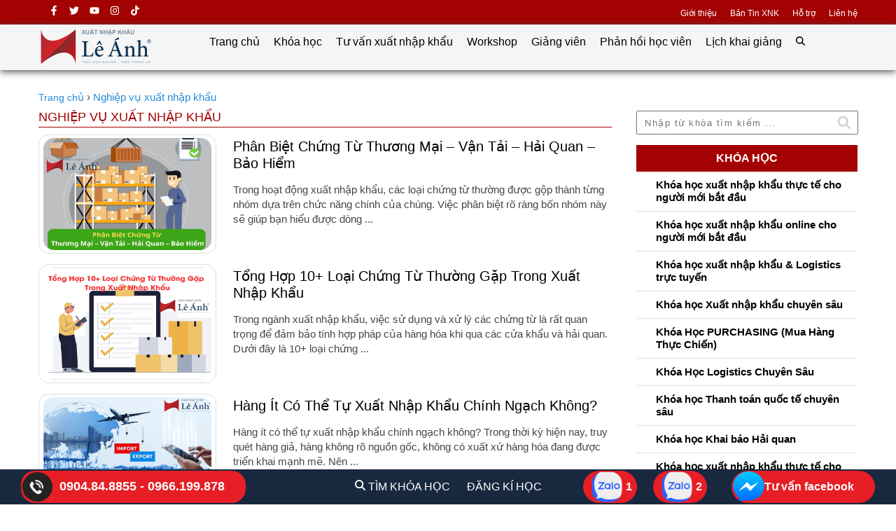

--- FILE ---
content_type: text/html; charset=UTF-8
request_url: https://xuatnhapkhauleanh.edu.vn/nghiep-vu-xuat-nhap-khau?page=5
body_size: 108662
content:
<!DOCTYPE html>
<html lang="vi">
<head>
	<meta charset="utf-8">
	<meta http-equiv="X-UA-Compatible" content="IE=edge">
            <meta name="viewport" content="width=device-width, initial-scale=1.0">
        <meta name="csrf-token" content="ERtU3udoqUmdK57vAHEivTin7wo3kSUOW9ERevSm">

	<link href="/favicon.ico" type="image/x-icon" rel="shortcut icon"/>
	<title>Nghiệp vụ xuất nhập khẩu</title>
    <meta name="description" content="Những chia sẻ quý báu về nghề xuất nhập khẩu, về các vị trí công việc trong ngành xuất nhập khẩu hiện nay, giúp học viên có những định hướng về công việc phù hợp với bản thân."/>
    <meta name="robots" content="Index,Follow"/>
                       
            <link rel="canonical" href="https://xuatnhapkhauleanh.edu.vn/nghiep-vu-xuat-nhap-khau" />
                <meta property="og:locale" content="vi_VN" />
    <meta property="og:site_name" content="" />
    <meta property="og:type" content="website" />
    <meta property="og:title" content="Nghiệp vụ xuất nhập khẩu" />
    <meta property="og:description" content="Những chia sẻ quý báu về nghề xuất nhập khẩu, về các vị trí công việc trong ngành xuất nhập khẩu hiện nay, giúp học viên có những định hướng về công việc phù hợp với bản thân." />
    <meta property="og:url" content="https://xuatnhapkhauleanh.edu.vn/nghiep-vu-xuat-nhap-khau" />
            <meta property="og:image" content="https://xuatnhapkhauleanh.edu.vnhttps://sudospaces.com/xuatnhapkhauleanh-edu-vn/uploads/2018/10/nghiep-vu-xuat-nhap-khau.jpg" />
        <meta property="fb:app_id" content="149388885821998" />
	<meta content="Học xuất nhập khẩu thực tế, xuất nhập khẩu, học xuất nhập khẩu, nghiệp vụ xuất nhập khẩu, khóa học xuất nhập khẩu, xuat nhap khau, khóa học xuất nhập khẩu thực tế, học xuất nhập khẩu online, học nghiệp vụ xuất nhập khẩu, chứng chỉ xuất nhập khẩu, khóa học nghiệp vụ xuất nhập khẩu, nghiep vu xuat nhap khau, học nghiệp vụ xuất nhập khẩu tphcm, học nghiệp vụ xuất nhập khẩu hà nội, hoc xuat nhap khau, học xuất nhập khẩu thực tế, nghiệp vụ xuất nhập khẩu đại học ngoại thương tphcm, khóa học xuất nhập khẩu ngắn hạn, nghiệp vụ hải quan xuất nhập khẩu, học xuất nhập khẩu là gì, lớp học xuất nhập khẩu, khóa học xuất nhập khẩu tphcm, khóa học xuất nhập khẩu thực tế tphcm, khóa học về xuất nhập khẩu, hoc xuat nhap khau o tphcm, học chứng chỉ xuất nhập khẩu, lớp nghiệp vụ xuất nhập khẩu, khoa hoc xuat khau, khoa hoc xuat nhap khau tphcm" name="keywords" />
    	<script type="application/ld+json">
        [
	        {
			  "@context": "https://schema.org",
			  "@type": "WebSite",
			  "url": "https://xuatnhapkhauleanh.edu.vn/",
			  "potentialAction": {
			    "@type": "SearchAction",
			    "target": "https://xuatnhapkhauleanh.edu.vn/tim-kiem?search={search}",
			    "query-input": "required name=search"
			  }
			}
		]
    </script>
	
	<link rel="stylesheet" href="https://xuatnhapkhauleanh.edu.vn/assets/build/css/main.min.css?v=1.8.3">
    <script defer src="https://xuatnhapkhauleanh.edu.vn/assets/build/js/sudo_slide.min.js?v=1.8.3"></script>
    <link rel="preconnect" href="https://sudospaces.com">
    <link rel="dns-prefectch" href="https://sudospaces.com">
    	<link rel="stylesheet" href="https://xuatnhapkhauleanh.edu.vn/assets/build/css/feel_student.min.css?v=1.8.3">
        
            <link rel="preload" as="image" href="https://sudospaces.com/xuatnhapkhauleanh-edu-vn/uploads/2024/07/xuat-nhap-khau-le-anh-4.png.webp">   
        <meta name="google-site-verification" content="2Qz0KkxD0-OWLJhUAK9RYPsX7FfyyEJikOjbbGuGsGE" />
</head>

<body>
    
    <div class="script"></div>
	<div id="container">
        <header class="site-header">
		  <div id="top-web">
	<div class="wrap">
		<div class="left">
			<ul itemscope itemtype="https://schema.org/Organization">
				<li><link itemprop="url" href="https://xuatnhapkhauleanh.edu.vn"></li>
				<li><a rel="nofollow" aria-label="Facebook" itemprop="sameAs" href="https://www.facebook.com/daotaoxuatnhapkhauleanh/" target="_blank"><svg xmlns="https://www.w3.org/2000/svg" viewBox="0 0 320 512" width="14" height="14" fill="#fff"><path d="M279.14 288l14.22-92.66h-88.91v-60.13c0-25.35 12.42-50.06 52.24-50.06h40.42V6.26S260.43 0 225.36 0c-73.22 0-121.08 44.38-121.08 124.72v70.62H22.89V288h81.39v224h100.17V288z"/></svg></a></li>
				<li><a rel="nofollow" aria-label="twitter" itemprop="sameAs" href="https://twitter.com/xnkleanh" target="_blank"><svg xmlns="https://www.w3.org/2000/svg" viewBox="0 0 512 512" width="14" height="14" fill="#fff" ><path d="M459.37 151.716c.325 4.548.325 9.097.325 13.645 0 138.72-105.583 298.558-298.558 298.558-59.452 0-114.68-17.219-161.137-47.106 8.447.974 16.568 1.299 25.34 1.299 49.055 0 94.213-16.568 130.274-44.832-46.132-.975-84.792-31.188-98.112-72.772 6.498.974 12.995 1.624 19.818 1.624 9.421 0 18.843-1.3 27.614-3.573-48.081-9.747-84.143-51.98-84.143-102.985v-1.299c13.969 7.797 30.214 12.67 47.431 13.319-28.264-18.843-46.781-51.005-46.781-87.391 0-19.492 5.197-37.36 14.294-52.954 51.655 63.675 129.3 105.258 216.365 109.807-1.624-7.797-2.599-15.918-2.599-24.04 0-57.828 46.782-104.934 104.934-104.934 30.213 0 57.502 12.67 76.67 33.137 23.715-4.548 46.456-13.32 66.599-25.34-7.798 24.366-24.366 44.833-46.132 57.827 21.117-2.273 41.584-8.122 60.426-16.243-14.292 20.791-32.161 39.308-52.628 54.253z"/></svg></a></li>
				<li><a rel="nofollow" aria-label="youtube" itemprop="sameAs" href="https://www.youtube.com/channel/UCulkgbWumnEKRZRvAFhNxeQ" target="_blank"><svg xmlns="https://www.w3.org/2000/svg" viewBox="0 0 576 512" width="14" height="14" fill="#fff"><path d="M549.655 124.083c-6.281-23.65-24.787-42.276-48.284-48.597C458.781 64 288 64 288 64S117.22 64 74.629 75.486c-23.497 6.322-42.003 24.947-48.284 48.597-11.412 42.867-11.412 132.305-11.412 132.305s0 89.438 11.412 132.305c6.281 23.65 24.787 41.5 48.284 47.821C117.22 448 288 448 288 448s170.78 0 213.371-11.486c23.497-6.321 42.003-24.171 48.284-47.821 11.412-42.867 11.412-132.305 11.412-132.305s0-89.438-11.412-132.305zm-317.51 213.508V175.185l142.739 81.205-142.739 81.201z"/></svg></a></li>
				<li><a rel="nofollow" aria-label="instagram" itemprop="sameAs" href="https://www.instagram.com/daotaoxuatnhapkhauleanh/" target="_blank"><svg xmlns="https://www.w3.org/2000/svg" viewBox="0 0 448 512" width="14" height="14" fill="#fff"><path d="M224.1 141c-63.6 0-114.9 51.3-114.9 114.9s51.3 114.9 114.9 114.9S339 319.5 339 255.9 287.7 141 224.1 141zm0 189.6c-41.1 0-74.7-33.5-74.7-74.7s33.5-74.7 74.7-74.7 74.7 33.5 74.7 74.7-33.6 74.7-74.7 74.7zm146.4-194.3c0 14.9-12 26.8-26.8 26.8-14.9 0-26.8-12-26.8-26.8s12-26.8 26.8-26.8 26.8 12 26.8 26.8zm76.1 27.2c-1.7-35.9-9.9-67.7-36.2-93.9-26.2-26.2-58-34.4-93.9-36.2-37-2.1-147.9-2.1-184.9 0-35.8 1.7-67.6 9.9-93.9 36.1s-34.4 58-36.2 93.9c-2.1 37-2.1 147.9 0 184.9 1.7 35.9 9.9 67.7 36.2 93.9s58 34.4 93.9 36.2c37 2.1 147.9 2.1 184.9 0 35.9-1.7 67.7-9.9 93.9-36.2 26.2-26.2 34.4-58 36.2-93.9 2.1-37 2.1-147.8 0-184.8zM398.8 388c-7.8 19.6-22.9 34.7-42.6 42.6-29.5 11.7-99.5 9-132.1 9s-102.7 2.6-132.1-9c-19.6-7.8-34.7-22.9-42.6-42.6-11.7-29.5-9-99.5-9-132.1s-2.6-102.7 9-132.1c7.8-19.6 22.9-34.7 42.6-42.6 29.5-11.7 99.5-9 132.1-9s102.7-2.6 132.1 9c19.6 7.8 34.7 22.9 42.6 42.6 11.7 29.5 9 99.5 9 132.1s2.7 102.7-9 132.1z"/></svg></a></li>
				<li><a rel="nofollow" aria-label="tiktok" itemprop="sameAs" href="https://www.tiktok.com/@xuatnhapkhauleanh" target="_blank"><svg xmlns="http://www.w3.org/2000/svg" xmlns:xlink="http://www.w3.org/1999/xlink" width="14" height="14" version="1.1" id="Capa_1" x="0px" y="0px" viewBox="0 0 24 24" style="enable-background:new 0 0 24 24;" xml:space="preserve" width="300" height="300" xmlns:svgjs="http://svgjs.dev/svgjs"><g transform="matrix(1,0,0,1,0,0)"><path d="M22.465,9.866c-2.139,0-4.122-0.684-5.74-1.846v8.385c0,4.188-3.407,7.594-7.594,7.594c-1.618,0-3.119-0.51-4.352-1.376  c-1.958-1.375-3.242-3.649-3.242-6.218c0-4.188,3.407-7.595,7.595-7.595c0.348,0,0.688,0.029,1.023,0.074v0.977v3.235  c-0.324-0.101-0.666-0.16-1.023-0.16c-1.912,0-3.468,1.556-3.468,3.469c0,1.332,0.756,2.489,1.86,3.07  c0.481,0.253,1.028,0.398,1.609,0.398c1.868,0,3.392-1.486,3.462-3.338L12.598,0h4.126c0,0.358,0.035,0.707,0.097,1.047  c0.291,1.572,1.224,2.921,2.517,3.764c0.9,0.587,1.974,0.93,3.126,0.93V9.866z" fill="#ffffffff" data-original-color="#000000ff" stroke="none"/></g></svg></a></li>
				<li><a itemprop="sameAs" aria-label="leanhhr.com" href="https://xuatnhapkhauleanh.tumblr.com/"></a></li>
				<li><a itemprop="sameAs" aria-label="flickr.com" href="https://www.flickr.com/people/xuatnhapkhauleanh/"></a></li>
				<li><a itemprop="sameAs" aria-label="leanhhr.com" href="https://trello.com/xuatnhapkhauleanh"></a></li>
				<li><a itemprop="sameAs" aria-label="leanhhr.com" href="https://xuatnhapkhauleanh.imgur.com/"></a></li>
				<li><a itemprop="sameAs" aria-label="leanhhr.com" href="https://500px.com/xuatnhapkhauleanh"></a></li>
			</ul>
		</div>
		<div class="right">
			<ul>
				<li><a rel="nofollow" aria-label="Giới thiệu" href="/gioi-thieu">Giới thiệu</a></li>
				<li><a rel="nofollow" aria-label="Bản Tin XNK" href="/ban-tin-xuat-nhap-khau">Bản Tin XNK</a></li>
				<li><a rel="nofollow" aria-label="Hỗ trợ" href="/trang/ho-tro.html">Hỗ trợ</a></li>
				<li><a rel="nofollow" aria-label="Liên hệ" href="/lien-he">Liên hệ</a></li>
			</ul>
		</div>
	</div>
</div>
<div id="header">
	<div class="wrap" style="position: relative; height: 65px;">
		<div class="logo">
			<a href="/" title="" aria-label = "Khóa học xuất nhập khẩu">
				<img
        class = ""
        loading="lazy"
        src="https://sudospaces.com/xuatnhapkhauleanh-edu-vn/uploads/2024/07/xuat-nhap-khau-le-anh-4.png.webp"
        alt="Khóa học xuất nhập khẩu"
                    title="Khóa học xuất nhập khẩu"
                            width="165px"
                            height="62px"
                    >
			</a>
		</div>
		
					<div class="navigation">
				<ul>
																	<li style="">
																						<a class="menu_main" href="/">Trang chủ</a>
																				</li>
																	<li style="position: static !important;">
																						<a class="menu_main" href="/khoa-hoc">Khóa học</a>
																														<ul class="sub-menu" style="width: 100% !important; left: 0 !important; top: 65px !important; display: flex !important; flex-wrap: wrap !important;">
																			<li style="width: 50% !important;">
											<a style="max-width: 100%;" rel="" target="" aria-label="Khoá Học Xuất Nhập Khẩu Logistics Thực Tế Cho Người Mới Bắt Đầu (Offline)" href="https://xuatnhapkhauleanh.edu.vn/" >Khoá Học Xuất Nhập Khẩu Logistics Thực Tế Cho Người Mới Bắt Đầu (Offline)</a></li>
																			<li style="width: 50% !important;">
											<a style="max-width: 100%;" rel="" target="" aria-label="Khoá Học Xuất Nhập Khẩu Logistics Thực Tế Cho Người Mới bắt Đầu (Online)" href="https://xuatnhapkhauleanh.edu.vn/khoa-hoc/khoa-hoc-xuat-nhap-khau--logistics-truc-tuyen.html" >Khoá Học Xuất Nhập Khẩu Logistics Thực Tế Cho Người Mới bắt Đầu (Online)</a></li>
																			<li style="width: 50% !important;">
											<a style="max-width: 100%;" rel="" target="" aria-label="Khóa Học Purchasing (Mua Hàng Thực Chiến)" href="https://xuatnhapkhauleanh.edu.vn/khoa-hoc/khoa-hoc-purchasing-mua-hang-quoc-te.html" >Khóa Học Purchasing (Mua Hàng Thực Chiến)</a></li>
																			<li style="width: 50% !important;">
											<a style="max-width: 100%;" rel="" target="" aria-label="Khóa Học Sale Xuất Khẩu Chuyên Sâu - Nghệ Thuật Bán Hàng Quốc Tế" href="https://xuatnhapkhauleanh.edu.vn/khoa-hoc/khoa-hoc-sale-xuat-nhap-khau-chuyen-sau.html" >Khóa Học Sale Xuất Khẩu Chuyên Sâu - Nghệ Thuật Bán Hàng Quốc Tế</a></li>
																			<li style="width: 50% !important;">
											<a style="max-width: 100%;" rel="" target="" aria-label="Khoá Học Thanh Toán Quốc Tế Chuyên Sâu" href="https://xuatnhapkhauleanh.edu.vn/khoa-hoc/khoa-hoc-thanh-toan-quoc-te-chuyen-sau.html" >Khoá Học Thanh Toán Quốc Tế Chuyên Sâu</a></li>
																			<li style="width: 50% !important;">
											<a style="max-width: 100%;" rel="" target="" aria-label="Khoá Học Khai Báo Hải Quan Chuyên Sâu" href="https://xuatnhapkhauleanh.edu.vn/khoa-hoc/khoa-hoc-khai-bao-hai-quan.html" >Khoá Học Khai Báo Hải Quan Chuyên Sâu</a></li>
																			<li style="width: 50% !important;">
											<a style="max-width: 100%;" rel="" target="" aria-label="Khoá Học Báo Cáo Quyết Toán Hải Quan Chuyên Sâu" href="https://xuatnhapkhauleanh.edu.vn/khoa-hoc/khoa-hoc-bao-cao-quyet-toan-hai-quan-chuyen-sau.html" >Khoá Học Báo Cáo Quyết Toán Hải Quan Chuyên Sâu</a></li>
																			<li style="width: 50% !important;">
											<a style="max-width: 100%;" rel="" target="" aria-label="Khóa Học Chứng Nhận Xuất Xứ Hàng Hóa (C/O) Chuyên Sâu" href="https://xuatnhapkhauleanh.edu.vn/khoa-hoc/khoa-hoc-chung-nhan-xuat-xu-hang-hoa-c-o-chuyen-sau.html" >Khóa Học Chứng Nhận Xuất Xứ Hàng Hóa (C/O) Chuyên Sâu</a></li>
																			<li style="width: 50% !important;">
											<a style="max-width: 100%;" rel="" target="" aria-label="Khoá Học Sale Logistics Chuyên Sâu" href="https://xuatnhapkhauleanh.edu.vn/khoa-hoc/khoa-hoc-sale-logistics-chuyen-sau.html" >Khoá Học Sale Logistics Chuyên Sâu</a></li>
																			<li style="width: 50% !important;">
											<a style="max-width: 100%;" rel="" target="" aria-label="Khoá Học Chứng Từ Xuất Nhập Khẩu Logistics Chuyên Sâu" href="https://xuatnhapkhauleanh.edu.vn/khoa-hoc/khoa-hoc-chung-tu-xuat-nhap-khau-logistics-chuyen-sau.html" >Khoá Học Chứng Từ Xuất Nhập Khẩu Logistics Chuyên Sâu</a></li>
																			<li style="width: 50% !important;">
											<a style="max-width: 100%;" rel="" target="" aria-label="Khoá Học XNK Thực Tế Doanh Nghiệp (Inhouse)" href="https://xuatnhapkhauleanh.edu.vn/khoa-hoc/khoa-hoc-xuat-nhap-khau-thuc-te-tai-doanh-nghiep-inhouse.html" >Khoá Học XNK Thực Tế Doanh Nghiệp (Inhouse)</a></li>
																			<li style="width: 50% !important;">
											<a style="max-width: 100%;" rel="" target="" aria-label="Khóa Học Khởi Nghiệp Kinh Doanh Xuất Nhập Khẩu (Startup)" href="https://xuatnhapkhauleanh.edu.vn/khoa-hoc/khoa-hoc-khoi-nghiep-kinh-doanh-xuat-nhap-khau.html" >Khóa Học Khởi Nghiệp Kinh Doanh Xuất Nhập Khẩu (Startup)</a></li>
																			<li style="width: 50% !important;">
											<a style="max-width: 100%;" rel="" target="" aria-label="Khóa Học Ôn Thi Chứng Chỉ CDCS" href="https://xuatnhapkhauleanh.edu.vn/khoa-hoc/khoa-hoc-on-thi-chung-chi-cdcs.html" >Khóa Học Ôn Thi Chứng Chỉ CDCS</a></li>
																			<li style="width: 50% !important;">
											<a style="max-width: 100%;" rel="" target="" aria-label="Khóa Học Thương Mại Điện Tử Thực Chiến" href="https://xuatnhapkhauleanh.edu.vn/khoa-hoc/khoa-hoc-thuong-mai-dien-tu-thuc-chien.html" >Khóa Học Thương Mại Điện Tử Thực Chiến</a></li>
																			<li style="width: 50% !important;">
											<a style="max-width: 100%;" rel="" target="" aria-label="Khóa Học Tra Cứu Mã HS Và Tính Thuế Xuất Nhập Khẩu" href="https://xuatnhapkhauleanh.edu.vn/khoa-hoc/khoa-hoc-tra-cuu-ma-hs-va-tinh-thue-xuat-nhap-khau.html" >Khóa Học Tra Cứu Mã HS Và Tính Thuế Xuất Nhập Khẩu</a></li>
																			<li style="width: 50% !important;">
											<a style="max-width: 100%;" rel="" target="" aria-label="Khóa học CBAM - Báo cáo Phát thải Carbon" href="https://xuatnhapkhauleanh.edu.vn/khoa-hoc/khoa-hoc-co-che-dieu-chinh-bien-gioi-carbon-cbam.html" >Khóa học CBAM - Báo cáo Phát thải Carbon</a></li>
																	</ul>
													</li>
																	<li style="">
																						<a class="menu_main" href="https://xuatnhapkhauleanh.edu.vn/tu-van-xuat-nhap-khau">Tư vấn xuất nhập khẩu</a>
																														<ul class="sub-menu" style="width: 600px; ">
																			<li style="">
											<a style="max-width: 600px;" rel="" target="" aria-label="Hoạt Động Đào Tạo Inhouse Doanh Nghiệp" href="https://xuatnhapkhauleanh.edu.vn/dao-tao-xuat-nhap-khau-inhouse-doanh-nghiep" >Hoạt Động Đào Tạo Inhouse Doanh Nghiệp</a></li>
																			<li style="">
											<a style="max-width: 600px;" rel="" target="" aria-label="Nghiệp Vụ Xuất Nhập Khẩu" href="https://xuatnhapkhauleanh.edu.vn/nghiep-vu-xuat-nhap-khau" >Nghiệp Vụ Xuất Nhập Khẩu</a></li>
																			<li style="">
											<a style="max-width: 600px;" rel="" target="" aria-label="Nghiệp Vụ Logistics" href="https://xuatnhapkhauleanh.edu.vn/nghiep-vu-logistics" >Nghiệp Vụ Logistics</a></li>
																			<li style="">
											<a style="max-width: 600px;" rel="" target="" aria-label="Tài Liệu Xuất Nhập Khẩu - Logistics" href="https://xuatnhapkhauleanh.edu.vn/tai-lieu-xuat-nhap-khau-logistics" >Tài Liệu Xuất Nhập Khẩu - Logistics</a></li>
																			<li style="">
											<a style="max-width: 600px;" rel="" target="" aria-label="Văn Bản Pháp Luật" href="https://xuatnhapkhauleanh.edu.vn/van-ban-phap-luat" >Văn Bản Pháp Luật</a></li>
																			<li style="">
											<a style="max-width: 600px;" rel="" target="" aria-label="Tư Vấn Khoá Học " href="https://xuatnhapkhauleanh.edu.vn/tu-van-khoa-hoc-xuat-nhap-khau" >Tư Vấn Khoá Học </a></li>
																			<li style="">
											<a style="max-width: 600px;" rel="" target="" aria-label="Bản Tin Xuất Nhập Khẩu" href="https://xuatnhapkhauleanh.edu.vn/ban-tin-xuat-nhap-khau" >Bản Tin Xuất Nhập Khẩu</a></li>
																			<li style="">
											<a style="max-width: 600px;" rel="" target="" aria-label="Chuyển Đổi Địa Danh" href="https://xuatnhapkhauleanh.edu.vn/chuyen-doi-dia-danh-viet-nam" >Chuyển Đổi Địa Danh</a></li>
																	</ul>
													</li>
																	<li style="">
																						<a class="menu_main" href="https://xuatnhapkhauleanh.edu.vn/workshop-xuat-nhap-khau-logistics">Workshop</a>
																				</li>
																	<li style="">
																						<a class="menu_main" href="/#giangvien">Giảng viên</a>
																				</li>
																	<li style="">
																						<a class="menu_main" href="/phan-hoi-hoc-vien">Phản hồi học viên</a>
																				</li>
										<li id="head-schedule"><a class="menu_main" href="https://xuatnhapkhauleanh.edu.vn/#lich-hoc" aria-label="Lịch khai giảng">Lịch khai giảng</a></li>
					<li class="head-search">
						<button data-show-search aria-label="search"><svg xmlns="https://www.w3.org/2000/svg" viewBox="0 0 512 512" width="13" height="13" fill="black"><path d="M416 208c0 45.9-14.9 88.3-40 122.7L502.6 457.4c12.5 12.5 12.5 32.8 0 45.3s-32.8 12.5-45.3 0L330.7 376c-34.4 25.2-76.8 40-122.7 40C93.1 416 0 322.9 0 208S93.1 0 208 0S416 93.1 416 208zM208 352a144 144 0 1 0 0-288 144 144 0 1 0 0 288z"/></svg></button>
						<div class="form-search-head">
							<form action="/tim-kiem" method="post" class="form-search" id="search-form">
								<input type="hidden" name="_token" value="ERtU3udoqUmdK57vAHEivTin7wo3kSUOW9ERevSm">
								<input type="text" aria-label="input text" name="search" placeholder="Nhập từ khóa tìm kiếm ..." autocomplete="off">
								<button aria-label="search" class="btn-search"><svg xmlns="https://www.w3.org/2000/svg" viewBox="0 0 512 512" width="13" height="13" fill="black"><path d="M416 208c0 45.9-14.9 88.3-40 122.7L502.6 457.4c12.5 12.5 12.5 32.8 0 45.3s-32.8 12.5-45.3 0L330.7 376c-34.4 25.2-76.8 40-122.7 40C93.1 416 0 322.9 0 208S93.1 0 208 0S416 93.1 416 208zM208 352a144 144 0 1 0 0-288 144 144 0 1 0 0 288z"/></svg></button>
							</form>
						</div>
					</li>
				</ul>
			</div>
				<div class="search-mobile-head">
			<button aria-label="btn mobile" data-show-search><svg xmlns="https://www.w3.org/2000/svg" viewBox="0 0 512 512" width="13" height="13" fill="black"><path d="M416 208c0 45.9-14.9 88.3-40 122.7L502.6 457.4c12.5 12.5 12.5 32.8 0 45.3s-32.8 12.5-45.3 0L330.7 376c-34.4 25.2-76.8 40-122.7 40C93.1 416 0 322.9 0 208S93.1 0 208 0S416 93.1 416 208zM208 352a144 144 0 1 0 0-288 144 144 0 1 0 0 288z"/></svg></button>
			<div class="form-search-head">
				<form action="/tim-kiem" method="post" class="form-search" id="search-form-mobile">
					<input type="hidden" name="_token" value="ERtU3udoqUmdK57vAHEivTin7wo3kSUOW9ERevSm">
					<input type="text" name="search" aria-label="search" placeholder="Nhập từ khóa tìm kiếm ..." autocomplete="off">
					<button aria-label="btn search mobile" class="btn-search"><svg xmlns="https://www.w3.org/2000/svg" viewBox="0 0 512 512" width="13" height="13" fill="black"><path d="M416 208c0 45.9-14.9 88.3-40 122.7L502.6 457.4c12.5 12.5 12.5 32.8 0 45.3s-32.8 12.5-45.3 0L330.7 376c-34.4 25.2-76.8 40-122.7 40C93.1 416 0 322.9 0 208S93.1 0 208 0S416 93.1 416 208zM208 352a144 144 0 1 0 0-288 144 144 0 1 0 0 288z"/></svg></button>
				</form>
			</div>
		</div>
		<div id="menu-mobile">
			<div title="">
				<span id="menu-btn" ><svg xmlns="https://www.w3.org/2000/svg" viewBox="0 0 448 512" width="30" height="30" fill="black"><path d="M0 96C0 78.3 14.3 64 32 64H416c17.7 0 32 14.3 32 32s-14.3 32-32 32H32C14.3 128 0 113.7 0 96zM0 256c0-17.7 14.3-32 32-32H416c17.7 0 32 14.3 32 32s-14.3 32-32 32H32c-17.7 0-32-14.3-32-32zM448 416c0 17.7-14.3 32-32 32H32c-17.7 0-32-14.3-32-32s14.3-32 32-32H416c17.7 0 32 14.3 32 32z"/></svg></span>
				<span id="close" style="display: none;">CLOSE</span>
			</div>
		</div>
	</div>
	<ul style="position: absolute;top: 65px;z-index: 99999; height: calc(100vh - 65px); overflow-y: auto; padding-bottom: 20px;" id="respMenu" class="ace-responsive-menu" data-menu-style="horizontal">
	    	        								<li>
										<a class="menu_main" href="/" rel="" target="" aria-label="Trang chủ">Trang chủ</a>
									</li>
											<li>
										<a class="menu_main" href="/khoa-hoc" rel="" target="" aria-label="Khóa học">Khóa học</a>
											<ul class="sub-menu">
															<li>
									<a style="max-width: 360px;" rel="" target="" aria-label="Khoá Học Xuất Nhập Khẩu Logistics Thực Tế Cho Người Mới Bắt Đầu (Offline)" href="https://xuatnhapkhauleanh.edu.vn/" >Khoá Học Xuất Nhập Khẩu Logistics Thực Tế Cho Người Mới Bắt Đầu (Offline)</a></li>
															<li>
									<a style="max-width: 360px;" rel="" target="" aria-label="Khoá Học Xuất Nhập Khẩu Logistics Thực Tế Cho Người Mới bắt Đầu (Online)" href="https://xuatnhapkhauleanh.edu.vn/khoa-hoc/khoa-hoc-xuat-nhap-khau--logistics-truc-tuyen.html" >Khoá Học Xuất Nhập Khẩu Logistics Thực Tế Cho Người Mới bắt Đầu (Online)</a></li>
															<li>
									<a style="max-width: 360px;" rel="" target="" aria-label="Khóa Học Purchasing (Mua Hàng Thực Chiến)" href="https://xuatnhapkhauleanh.edu.vn/khoa-hoc/khoa-hoc-purchasing-mua-hang-quoc-te.html" >Khóa Học Purchasing (Mua Hàng Thực Chiến)</a></li>
															<li>
									<a style="max-width: 360px;" rel="" target="" aria-label="Khóa Học Sale Xuất Khẩu Chuyên Sâu - Nghệ Thuật Bán Hàng Quốc Tế" href="https://xuatnhapkhauleanh.edu.vn/khoa-hoc/khoa-hoc-sale-xuat-nhap-khau-chuyen-sau.html" >Khóa Học Sale Xuất Khẩu Chuyên Sâu - Nghệ Thuật Bán Hàng Quốc Tế</a></li>
															<li>
									<a style="max-width: 360px;" rel="" target="" aria-label="Khoá Học Thanh Toán Quốc Tế Chuyên Sâu" href="https://xuatnhapkhauleanh.edu.vn/khoa-hoc/khoa-hoc-thanh-toan-quoc-te-chuyen-sau.html" >Khoá Học Thanh Toán Quốc Tế Chuyên Sâu</a></li>
															<li>
									<a style="max-width: 360px;" rel="" target="" aria-label="Khoá Học Khai Báo Hải Quan Chuyên Sâu" href="https://xuatnhapkhauleanh.edu.vn/khoa-hoc/khoa-hoc-khai-bao-hai-quan.html" >Khoá Học Khai Báo Hải Quan Chuyên Sâu</a></li>
															<li>
									<a style="max-width: 360px;" rel="" target="" aria-label="Khoá Học Báo Cáo Quyết Toán Hải Quan Chuyên Sâu" href="https://xuatnhapkhauleanh.edu.vn/khoa-hoc/khoa-hoc-bao-cao-quyet-toan-hai-quan-chuyen-sau.html" >Khoá Học Báo Cáo Quyết Toán Hải Quan Chuyên Sâu</a></li>
															<li>
									<a style="max-width: 360px;" rel="" target="" aria-label="Khóa Học Chứng Nhận Xuất Xứ Hàng Hóa (C/O) Chuyên Sâu" href="https://xuatnhapkhauleanh.edu.vn/khoa-hoc/khoa-hoc-chung-nhan-xuat-xu-hang-hoa-c-o-chuyen-sau.html" >Khóa Học Chứng Nhận Xuất Xứ Hàng Hóa (C/O) Chuyên Sâu</a></li>
															<li>
									<a style="max-width: 360px;" rel="" target="" aria-label="Khoá Học Sale Logistics Chuyên Sâu" href="https://xuatnhapkhauleanh.edu.vn/khoa-hoc/khoa-hoc-sale-logistics-chuyen-sau.html" >Khoá Học Sale Logistics Chuyên Sâu</a></li>
															<li>
									<a style="max-width: 360px;" rel="" target="" aria-label="Khoá Học Chứng Từ Xuất Nhập Khẩu Logistics Chuyên Sâu" href="https://xuatnhapkhauleanh.edu.vn/khoa-hoc/khoa-hoc-chung-tu-xuat-nhap-khau-logistics-chuyen-sau.html" >Khoá Học Chứng Từ Xuất Nhập Khẩu Logistics Chuyên Sâu</a></li>
															<li>
									<a style="max-width: 360px;" rel="" target="" aria-label="Khoá Học XNK Thực Tế Doanh Nghiệp (Inhouse)" href="https://xuatnhapkhauleanh.edu.vn/khoa-hoc/khoa-hoc-xuat-nhap-khau-thuc-te-tai-doanh-nghiep-inhouse.html" >Khoá Học XNK Thực Tế Doanh Nghiệp (Inhouse)</a></li>
															<li>
									<a style="max-width: 360px;" rel="" target="" aria-label="Khóa Học Khởi Nghiệp Kinh Doanh Xuất Nhập Khẩu (Startup)" href="https://xuatnhapkhauleanh.edu.vn/khoa-hoc/khoa-hoc-khoi-nghiep-kinh-doanh-xuat-nhap-khau.html" >Khóa Học Khởi Nghiệp Kinh Doanh Xuất Nhập Khẩu (Startup)</a></li>
															<li>
									<a style="max-width: 360px;" rel="" target="" aria-label="Khóa Học Ôn Thi Chứng Chỉ CDCS" href="https://xuatnhapkhauleanh.edu.vn/khoa-hoc/khoa-hoc-on-thi-chung-chi-cdcs.html" >Khóa Học Ôn Thi Chứng Chỉ CDCS</a></li>
															<li>
									<a style="max-width: 360px;" rel="" target="" aria-label="Khóa Học Thương Mại Điện Tử Thực Chiến" href="https://xuatnhapkhauleanh.edu.vn/khoa-hoc/khoa-hoc-thuong-mai-dien-tu-thuc-chien.html" >Khóa Học Thương Mại Điện Tử Thực Chiến</a></li>
															<li>
									<a style="max-width: 360px;" rel="" target="" aria-label="Khóa Học Tra Cứu Mã HS Và Tính Thuế Xuất Nhập Khẩu" href="https://xuatnhapkhauleanh.edu.vn/khoa-hoc/khoa-hoc-tra-cuu-ma-hs-va-tinh-thue-xuat-nhap-khau.html" >Khóa Học Tra Cứu Mã HS Và Tính Thuế Xuất Nhập Khẩu</a></li>
															<li>
									<a style="max-width: 360px;" rel="" target="" aria-label="Khóa học CBAM - Báo cáo Phát thải Carbon" href="https://xuatnhapkhauleanh.edu.vn/khoa-hoc/khoa-hoc-co-che-dieu-chinh-bien-gioi-carbon-cbam.html" >Khóa học CBAM - Báo cáo Phát thải Carbon</a></li>
													</ul>
									</li>
											<li>
										<a class="menu_main" href="https://xuatnhapkhauleanh.edu.vn/tu-van-xuat-nhap-khau" rel="" target="" aria-label="Tư vấn xuất nhập khẩu">Tư vấn xuất nhập khẩu</a>
											<ul class="sub-menu">
															<li>
									<a style="max-width: 360px;" rel="" target="" aria-label="Hoạt Động Đào Tạo Inhouse Doanh Nghiệp" href="https://xuatnhapkhauleanh.edu.vn/dao-tao-xuat-nhap-khau-inhouse-doanh-nghiep" >Hoạt Động Đào Tạo Inhouse Doanh Nghiệp</a></li>
															<li>
									<a style="max-width: 360px;" rel="" target="" aria-label="Nghiệp Vụ Xuất Nhập Khẩu" href="https://xuatnhapkhauleanh.edu.vn/nghiep-vu-xuat-nhap-khau" >Nghiệp Vụ Xuất Nhập Khẩu</a></li>
															<li>
									<a style="max-width: 360px;" rel="" target="" aria-label="Nghiệp Vụ Logistics" href="https://xuatnhapkhauleanh.edu.vn/nghiep-vu-logistics" >Nghiệp Vụ Logistics</a></li>
															<li>
									<a style="max-width: 360px;" rel="" target="" aria-label="Tài Liệu Xuất Nhập Khẩu - Logistics" href="https://xuatnhapkhauleanh.edu.vn/tai-lieu-xuat-nhap-khau-logistics" >Tài Liệu Xuất Nhập Khẩu - Logistics</a></li>
															<li>
									<a style="max-width: 360px;" rel="" target="" aria-label="Văn Bản Pháp Luật" href="https://xuatnhapkhauleanh.edu.vn/van-ban-phap-luat" >Văn Bản Pháp Luật</a></li>
															<li>
									<a style="max-width: 360px;" rel="" target="" aria-label="Tư Vấn Khoá Học " href="https://xuatnhapkhauleanh.edu.vn/tu-van-khoa-hoc-xuat-nhap-khau" >Tư Vấn Khoá Học </a></li>
															<li>
									<a style="max-width: 360px;" rel="" target="" aria-label="Bản Tin Xuất Nhập Khẩu" href="https://xuatnhapkhauleanh.edu.vn/ban-tin-xuat-nhap-khau" >Bản Tin Xuất Nhập Khẩu</a></li>
															<li>
									<a style="max-width: 360px;" rel="" target="" aria-label="Chuyển Đổi Địa Danh" href="https://xuatnhapkhauleanh.edu.vn/chuyen-doi-dia-danh-viet-nam" >Chuyển Đổi Địa Danh</a></li>
													</ul>
									</li>
											<li>
										<a class="menu_main" href="https://xuatnhapkhauleanh.edu.vn/workshop-xuat-nhap-khau-logistics" rel="" target="" aria-label="Workshop">Workshop</a>
									</li>
											<li>
										<a class="menu_main" href="/#giangvien" rel="" target="" aria-label="Giảng viên">Giảng viên</a>
									</li>
											<li>
										<a class="menu_main" href="/phan-hoi-hoc-vien" rel="" target="" aria-label="Phản hồi học viên">Phản hồi học viên</a>
									</li>
					        <li id="head-schedule_mb">
        	<a class="menu_main" href="https://xuatnhapkhauleanh.edu.vn/#lich-hoc" aria-label="Lịch khai giảng">Lịch khai giảng</a>
        </li>
        <li class="icon-social-menu">
        	<span ><a aria-label="Facebook" rel="nofollow" href="https://www.facebook.com/daotaoxuatnhapkhauleanh/" target="_blank"><svg xmlns="https://www.w3.org/2000/svg" viewBox="0 0 320 512" width="28" height="28" fill="#e71e25"><path d="M279.14 288l14.22-92.66h-88.91v-60.13c0-25.35 12.42-50.06 52.24-50.06h40.42V6.26S260.43 0 225.36 0c-73.22 0-121.08 44.38-121.08 124.72v70.62H22.89V288h81.39v224h100.17V288z"></path></svg></a></span>
			<span ><a aria-label="Youtube" rel="nofollow" href="https://www.youtube.com/channel/UCulkgbWumnEKRZRvAFhNxeQ" target="_blank"><svg xmlns="https://www.w3.org/2000/svg" viewBox="0 0 576 512" width="28" height="28" fill="#e71e25"><path d="M549.655 124.083c-6.281-23.65-24.787-42.276-48.284-48.597C458.781 64 288 64 288 64S117.22 64 74.629 75.486c-23.497 6.322-42.003 24.947-48.284 48.597-11.412 42.867-11.412 132.305-11.412 132.305s0 89.438 11.412 132.305c6.281 23.65 24.787 41.5 48.284 47.821C117.22 448 288 448 288 448s170.78 0 213.371-11.486c23.497-6.321 42.003-24.171 48.284-47.821 11.412-42.867 11.412-132.305 11.412-132.305s0-89.438-11.412-132.305zm-317.51 213.508V175.185l142.739 81.205-142.739 81.201z"></path></svg></a></span>
			<span ><a aria-label="Tiktok" rel="nofollow" href="https://www.tiktok.com/@xuatnhapkhauleanh" target="_blank"><svg xmlns="http://www.w3.org/2000/svg" xmlns:xlink="http://www.w3.org/1999/xlink" width="28" height="28" version="1.1" id="Capa_1" x="0px" y="0px" viewBox="0 0 24 24" style="enable-background:new 0 0 24 24;" xml:space="preserve" xmlns:svgjs="http://svgjs.dev/svgjs"><g transform="matrix(1,0,0,1,0,0)"><path d="M22.465,9.866c-2.139,0-4.122-0.684-5.74-1.846v8.385c0,4.188-3.407,7.594-7.594,7.594c-1.618,0-3.119-0.51-4.352-1.376  c-1.958-1.375-3.242-3.649-3.242-6.218c0-4.188,3.407-7.595,7.595-7.595c0.348,0,0.688,0.029,1.023,0.074v0.977v3.235  c-0.324-0.101-0.666-0.16-1.023-0.16c-1.912,0-3.468,1.556-3.468,3.469c0,1.332,0.756,2.489,1.86,3.07  c0.481,0.253,1.028,0.398,1.609,0.398c1.868,0,3.392-1.486,3.462-3.338L12.598,0h4.126c0,0.358,0.035,0.707,0.097,1.047  c0.291,1.572,1.224,2.921,2.517,3.764c0.9,0.587,1.974,0.93,3.126,0.93V9.866z" fill="#e71e25" data-original-color="#000000ff" stroke="none"/></g></svg></a></span>
		</li>
    </ul>
</div>        </header>
        <main class="site-main">
    			<div id="body" class="category">
		<div class="wrap">
		    <ul itemscope itemtype="https://schema.org/BreadcrumbList" class="breadcrumb">
		    	<li itemprop="itemListElement" itemscope itemtype="https://schema.org/ListItem">
		    		<a itemprop="item" href="/" aria-label="Trang chủ">Trang chủ</a>
		    		<meta itemprop="position" content="1" />
		    	</li>
		    	<li itemprop="itemListElement" itemscope itemtype="https://schema.org/ListItem"> › 
		    		<span itemprop="item">Nghiệp vụ xuất nhập khẩu</span>
		    		<meta itemprop="position" content="2" />
		    	</li>
		    </ul>
			<div class="content">

				
				<h1>Nghiệp vụ xuất nhập khẩu</h1>
									<article class="item">
						<div class="image">
							<a href="/phan-biet-chung-tu-thuong-mai-van-tai-hai-quan-bao-hiem.html" aria-label="Phân Biệt Chứng Từ Thương Mại – Vận Tải – Hải Quan – Bảo Hiểm">
								<img
        class = ""
        loading="lazy"
        src="https://sudospaces.com/xuatnhapkhauleanh-edu-vn/uploads/2025/08/phan-biet-chung-tu-thuong-mai-van-tai-hai-quan.png.webp"
        alt="phan-biet-chung-tu-thuong-mai-van-tai-hai-quan.png"
                            width="240"
                            height="160"
                    >
							</a>
						</div>
						<div class="infomation">
							<a href="/phan-biet-chung-tu-thuong-mai-van-tai-hai-quan-bao-hiem.html" aria-label="Phân Biệt Chứng Từ Thương Mại – Vận Tải – Hải Quan – Bảo Hiểm"><h3>Phân Biệt Chứng Từ Thương Mại – Vận Tải – Hải Quan – Bảo Hiểm</h3></a>
							<p class="time"></p>
							<div class="intro">
							    <p>Trong hoạt động xuất nhập khẩu, các loại chứng từ thường được gộp thành từng nhóm dựa trên chức năng chính của chúng. Việc phân biệt rõ ràng bốn nhóm này sẽ giúp bạn hiểu được dòng ...</p>
							</div>
							
						</div>
					</article>
									<article class="item">
						<div class="image">
							<a href="/tong-hop-10-loai-chung-tu-thuong-gap-trong-xuat-nhap-khau.html" aria-label="Tổng Hợp 10+ Loại Chứng Từ Thường Gặp Trong Xuất Nhập Khẩu">
								<img
        class = ""
        loading="lazy"
        src="https://sudospaces.com/xuatnhapkhauleanh-edu-vn/uploads/2025/08/tong-hop-10-loai-chung-tu-thuong-gap-trong-xuat-nhap-khau.png.webp"
        alt="tong-hop-10-loai-chung-tu-thuong-gap-trong-xuat-nhap-khau.png"
                            width="240"
                            height="160"
                    >
							</a>
						</div>
						<div class="infomation">
							<a href="/tong-hop-10-loai-chung-tu-thuong-gap-trong-xuat-nhap-khau.html" aria-label="Tổng Hợp 10+ Loại Chứng Từ Thường Gặp Trong Xuất Nhập Khẩu"><h3>Tổng Hợp 10+ Loại Chứng Từ Thường Gặp Trong Xuất Nhập Khẩu</h3></a>
							<p class="time"></p>
							<div class="intro">
							    <p>Trong ngành xuất nhập khẩu, việc sử dụng và xử lý các chứng từ là rất quan trọng để đảm bảo tính hợp pháp của hàng hóa khi qua các cửa khẩu và hải quan. Dưới đây là 10+ loại chứng ...</p>
							</div>
							
						</div>
					</article>
									<article class="item">
						<div class="image">
							<a href="/hang-it-co-the-tu-xuat-nhap-khau-chinh-ngach-khong.html" aria-label="Hàng Ít Có Thể Tự Xuất Nhập Khẩu Chính Ngạch Không?">
								<img
        class = ""
        loading="lazy"
        src="https://sudospaces.com/xuatnhapkhauleanh-edu-vn/uploads/2025/07/hang-it-co-the-tu-xuat-nhap-khau-chinh-ngach-khong.png.webp"
        alt="hang-it-co-the-tu-xuat-nhap-khau-chinh-ngach-khong.png"
                            width="240"
                            height="160"
                    >
							</a>
						</div>
						<div class="infomation">
							<a href="/hang-it-co-the-tu-xuat-nhap-khau-chinh-ngach-khong.html" aria-label="Hàng Ít Có Thể Tự Xuất Nhập Khẩu Chính Ngạch Không?"><h3>Hàng Ít Có Thể Tự Xuất Nhập Khẩu Chính Ngạch Không?</h3></a>
							<p class="time"></p>
							<div class="intro">
							    <p>Hàng ít có thể tự xuất nhập khẩu chính ngạch không? Trong thời kỳ hiện nay, truy quét hàng giả, hàng không rõ nguồn gốc, không có xuất xứ hàng hóa đang được triển khai mạnh mẽ. Nên ...</p>
							</div>
							
						</div>
					</article>
									<article class="item">
						<div class="image">
							<a href="/thu-tuc-nhap-khau-o-to-moi-ve-viet-nam.html" aria-label="Thủ Tục Nhập Khẩu Ô Tô Mới Về Việt Nam">
								<img
        class = ""
        loading="lazy"
        src="https://sudospaces.com/xuatnhapkhauleanh-edu-vn/uploads/2025/07/thu-tuc-nhap-khau-o-to-moi-ve-viet-nam.png.webp"
        alt="thu-tuc-nhap-khau-o-to-moi-ve-viet-nam.png"
                            width="240"
                            height="160"
                    >
							</a>
						</div>
						<div class="infomation">
							<a href="/thu-tuc-nhap-khau-o-to-moi-ve-viet-nam.html" aria-label="Thủ Tục Nhập Khẩu Ô Tô Mới Về Việt Nam"><h3>Thủ Tục Nhập Khẩu Ô Tô Mới Về Việt Nam</h3></a>
							<p class="time"></p>
							<div class="intro">
							    <p>Việc nhập khẩu ô tô mới về Việt Nam không chỉ yêu cầu tuân thủ các quy định nghiêm ngặt mà còn đòi hỏi người nhập khẩu phải nắm vững các thủ tục pháp lý và thuế phí liên quan. Bài ...</p>
							</div>
							
						</div>
					</article>
									<article class="item">
						<div class="image">
							<a href="/ho-so-xuat-khau-chinh-ngach-can-chuan-bi-nhung-gi.html" aria-label="Hồ Sơ Xuất Khẩu Chính Ngạch Cần Chuẩn Bị Những Gì?">
								<img
        class = ""
        loading="lazy"
        src="https://sudospaces.com/xuatnhapkhauleanh-edu-vn/uploads/2025/07/ho-so-xuat-khau-chinh-ngach-can-chuan-bi-nhung-gi.png.webp"
        alt="ho-so-xuat-khau-chinh-ngach-can-chuan-bi-nhung-gi.png"
                            width="240"
                            height="160"
                    >
							</a>
						</div>
						<div class="infomation">
							<a href="/ho-so-xuat-khau-chinh-ngach-can-chuan-bi-nhung-gi.html" aria-label="Hồ Sơ Xuất Khẩu Chính Ngạch Cần Chuẩn Bị Những Gì?"><h3>Hồ Sơ Xuất Khẩu Chính Ngạch Cần Chuẩn Bị Những Gì?</h3></a>
							<p class="time"></p>
							<div class="intro">
							    <p>Hồ sơ xuất khẩu chính ngạch cần chuẩn bị những gì? Đây là câu hỏi mà bất kỳ doanh nghiệp nào cũng cần trả lời rõ ràng trước khi đưa hàng hóa ra thị trường quốc tế. Việc chuẩn bị hồ ...</p>
							</div>
							
						</div>
					</article>
									<article class="item">
						<div class="image">
							<a href="/cach-kiem-tra-chung-tu-giao-nhan-truoc-khi-xuat-hang.html" aria-label="Cách Kiểm Tra Chứng Từ Giao Nhận Trước Khi Xuất Hàng">
								<img
        class = ""
        loading="lazy"
        src="https://sudospaces.com/xuatnhapkhauleanh-edu-vn/uploads/2025/07/cach-kiem-tra-chung-tu-giao-nhan-truoc-khi-xuat-hang.png.webp"
        alt="cach-kiem-tra-chung-tu-giao-nhan-truoc-khi-xuat-hang.png"
                            width="240"
                            height="160"
                    >
							</a>
						</div>
						<div class="infomation">
							<a href="/cach-kiem-tra-chung-tu-giao-nhan-truoc-khi-xuat-hang.html" aria-label="Cách Kiểm Tra Chứng Từ Giao Nhận Trước Khi Xuất Hàng"><h3>Cách Kiểm Tra Chứng Từ Giao Nhận Trước Khi Xuất Hàng</h3></a>
							<p class="time"></p>
							<div class="intro">
							    <p>Trước khi hàng hóa được xuất đi, việc kiểm tra kỹ lưỡng chứng từ giao nhận là bước quan trọng để đảm bảo tính hợp lệ, tránh sai sót gây chậm trễ hoặc phát sinh chi phí không đáng ...</p>
							</div>
							
						</div>
					</article>
									<article class="item">
						<div class="image">
							<a href="/ho-so-thu-tuc-nhap-khau-chinh-ngach-trung-quoc-gom-nhung-gi.html" aria-label="Hồ Sơ Thủ Tục Nhập Khẩu Chính Ngạch Trung Quốc Gồm Những Gì?">
								<img
        class = ""
        loading="lazy"
        src="https://sudospaces.com/xuatnhapkhauleanh-edu-vn/uploads/2025/06/ho-so-thu-tuc-nhap-khau-chinh-ngach-trung-quoc.png.webp"
        alt="ho-so-thu-tuc-nhap-khau-chinh-ngach-trung-quoc.png"
                            width="240"
                            height="160"
                    >
							</a>
						</div>
						<div class="infomation">
							<a href="/ho-so-thu-tuc-nhap-khau-chinh-ngach-trung-quoc-gom-nhung-gi.html" aria-label="Hồ Sơ Thủ Tục Nhập Khẩu Chính Ngạch Trung Quốc Gồm Những Gì?"><h3>Hồ Sơ Thủ Tục Nhập Khẩu Chính Ngạch Trung Quốc Gồm Những Gì?</h3></a>
							<p class="time"></p>
							<div class="intro">
							    <p>Bạn đang muốn nhập khẩu hàng Trung Quốc về Việt Nam theo đường chính ngạch nhưng chưa rõ cần chuẩn bị những giấy tờ gì? Việc hiểu đúng và đầy đủ về hồ sơ, thủ tục sẽ giúp doanh ...</p>
							</div>
							
						</div>
					</article>
									<article class="item">
						<div class="image">
							<a href="/giay-chung-nhan-bao-hiem-insurance-certificate-la-gi.html" aria-label="Giấy Chứng Nhận Bảo Hiểm (Insurance Certificate) Là Gì?">
								<img
        class = ""
        loading="lazy"
        src="https://sudospaces.com/xuatnhapkhauleanh-edu-vn/uploads/2025/06/chung-nhan-bao-hiem-la-gi.png.webp"
        alt="chung-nhan-bao-hiem-la-gi.png"
                            width="240"
                            height="160"
                    >
							</a>
						</div>
						<div class="infomation">
							<a href="/giay-chung-nhan-bao-hiem-insurance-certificate-la-gi.html" aria-label="Giấy Chứng Nhận Bảo Hiểm (Insurance Certificate) Là Gì?"><h3>Giấy Chứng Nhận Bảo Hiểm (Insurance Certificate) Là Gì?</h3></a>
							<p class="time"></p>
							<div class="intro">
							    <p>Trong thương mại quốc tế, rủi ro luôn rình rập hàng hóa trên mỗi hải trình. Để bảo vệ lợi ích và giảm thiểu tổn thất, Giấy chứng nhận bảo hiểm (Insurance Certificate) trở thành một ...</p>
							</div>
							
						</div>
					</article>
									<article class="item">
						<div class="image">
							<a href="/s-o-shipping-order-la-gi.html" aria-label="S/O (Shipping Order) Là Gì? Quy Trình Nhận S/O">
								<img
        class = ""
        loading="lazy"
        src="https://sudospaces.com/xuatnhapkhauleanh-edu-vn/uploads/2025/06/shipping-order-so-la-gi.png.webp"
        alt="shipping-order-so-la-gi.png"
                            width="240"
                            height="160"
                    >
							</a>
						</div>
						<div class="infomation">
							<a href="/s-o-shipping-order-la-gi.html" aria-label="S/O (Shipping Order) Là Gì? Quy Trình Nhận S/O"><h3>S/O (Shipping Order) Là Gì? Quy Trình Nhận S/O</h3></a>
							<p class="time"></p>
							<div class="intro">
							    <p>S/O (Shipping Order) là gì? Đây là chứng từ quan trọng trong thủ tục giao nhận hàng hóa xuất nhập khẩu. Quy trình nhận S/O như thế nào, nội dung và vai trò của Shipping Order ra ...</p>
							</div>
							
						</div>
					</article>
									<article class="item">
						<div class="image">
							<a href="/shipping-instruction-la-gi.html" aria-label="Shipping Instruction Là Gì? Hướng Dẫn Lập SI Gửi Hãng Tàu">
								<img
        class = ""
        loading="lazy"
        src="https://sudospaces.com/xuatnhapkhauleanh-edu-vn/uploads/2025/06/shipping-instruction-la-gi.png.webp"
        alt="shipping-instruction-la-gi.png"
                            width="240"
                            height="160"
                    >
							</a>
						</div>
						<div class="infomation">
							<a href="/shipping-instruction-la-gi.html" aria-label="Shipping Instruction Là Gì? Hướng Dẫn Lập SI Gửi Hãng Tàu"><h3>Shipping Instruction Là Gì? Hướng Dẫn Lập SI Gửi Hãng Tàu</h3></a>
							<p class="time"></p>
							<div class="intro">
							    <p>Shipping Instruction là gì? Tuy chỉ là một biểu mẫu ngắn gọn, nhưng nếu khai sai SI có thể khiến lô hàng bị chậm trễ, vận đơn sai lệch. Vậy lập SI như thế nào cho đúng? Xuất nhập ...</p>
							</div>
							
						</div>
					</article>
									<article class="item">
						<div class="image">
							<a href="/rule-of-origin-roo-la-gi.html" aria-label="Rule of Origin (ROO) Là Gì? Tìm Hiểu Quy Tắc Xuất Xứ Hàng Hóa">
								<img
        class = ""
        loading="lazy"
        src="https://sudospaces.com/xuatnhapkhauleanh-edu-vn/uploads/2025/06/rule-of-origin-roo-la-gi.png.webp"
        alt="rule-of-origin-roo-la-gi.png"
                            width="240"
                            height="160"
                    >
							</a>
						</div>
						<div class="infomation">
							<a href="/rule-of-origin-roo-la-gi.html" aria-label="Rule of Origin (ROO) Là Gì? Tìm Hiểu Quy Tắc Xuất Xứ Hàng Hóa"><h3>Rule of Origin (ROO) Là Gì? Tìm Hiểu Quy Tắc Xuất Xứ Hàng Hóa</h3></a>
							<p class="time"></p>
							<div class="intro">
							    <p>Rule of Origin (ROO) là gì? ROO hay còn gọi là quy tắc xuất xứ là một yếu tố quan trọng trong thương mại quốc tế, giúp xác định xuất xứ của hàng hóa và ảnh hưởng đến các chính sách ...</p>
							</div>
							
						</div>
					</article>
									<article class="item">
						<div class="image">
							<a href="/quy-trinh-nhap-khau-chinh-ngach-tai-viet-nam.html" aria-label="Quy Trình Nhập Khẩu Chính Ngạch Tại Việt Nam [Cập Nhật 2025]">
								<img
        class = ""
        loading="lazy"
        src="https://sudospaces.com/xuatnhapkhauleanh-edu-vn/uploads/2025/06/quy-trinh-nhap-khau-chinh-ngach-1.png.webp"
        alt="quy-trinh-nhap-khau-chinh-ngach-1.png"
                            width="240"
                            height="160"
                    >
							</a>
						</div>
						<div class="infomation">
							<a href="/quy-trinh-nhap-khau-chinh-ngach-tai-viet-nam.html" aria-label="Quy Trình Nhập Khẩu Chính Ngạch Tại Việt Nam [Cập Nhật 2025]"><h3>Quy Trình Nhập Khẩu Chính Ngạch Tại Việt Nam [Cập Nhật 2025]</h3></a>
							<p class="time"></p>
							<div class="intro">
							    <p>Chưa bao giờ hoạt động nhập khẩu chính ngạch tại Việt Nam sôi động như hiện nay. Để đảm bảo quá trình này diễn ra thông suốt, hợp pháp và hiệu quả, việc nắm vững quy trình nhập ...</p>
							</div>
							
						</div>
					</article>
									<article class="item">
						<div class="image">
							<a href="/xuat-khau-chinh-ngach-hang-det-may.html" aria-label="Xuất Khẩu Chính Ngạch Hàng Dệt May: Cần Những Giấy Tờ Gì?">
								<img
        class = ""
        loading="lazy"
        src="https://sudospaces.com/xuatnhapkhauleanh-edu-vn/uploads/2025/06/xuat-nhap-khau-chinh-ngac-hang-det-may.png.webp"
        alt="xuat-nhap-khau-chinh-ngac-hang-det-may.png"
                            width="240"
                            height="160"
                    >
							</a>
						</div>
						<div class="infomation">
							<a href="/xuat-khau-chinh-ngach-hang-det-may.html" aria-label="Xuất Khẩu Chính Ngạch Hàng Dệt May: Cần Những Giấy Tờ Gì?"><h3>Xuất Khẩu Chính Ngạch Hàng Dệt May: Cần Những Giấy Tờ Gì?</h3></a>
							<p class="time"></p>
							<div class="intro">
							    <p>Xuất khẩu chính ngạch hàng dệt may là ngành hàng chiếm tỷ trọng lớn trong xuất khẩu hàng chính ngạch của Việt Nam. Tuy nhiên rất nhiều người mới trong ngành chưa nắm rõ được quy ...</p>
							</div>
							
						</div>
					</article>
									<article class="item">
						<div class="image">
							<a href="/nhap-chinh-ngach-thuc-pham-chuc-nang-can-xin-giay-gi.html" aria-label="Nhập Chính Ngạch Thực Phẩm Chức Năng: Cần Xin Giấy Gì?">
								<img
        class = ""
        loading="lazy"
        src="https://sudospaces.com/xuatnhapkhauleanh-edu-vn/uploads/2025/06/nhap-khau-thuc-pham-chuc-nang-can-giay-to-gi.png.webp"
        alt="nhap-khau-thuc-pham-chuc-nang-can-giay-to-gi.png"
                            width="240"
                            height="160"
                    >
							</a>
						</div>
						<div class="infomation">
							<a href="/nhap-chinh-ngach-thuc-pham-chuc-nang-can-xin-giay-gi.html" aria-label="Nhập Chính Ngạch Thực Phẩm Chức Năng: Cần Xin Giấy Gì?"><h3>Nhập Chính Ngạch Thực Phẩm Chức Năng: Cần Xin Giấy Gì?</h3></a>
							<p class="time"></p>
							<div class="intro">
							    <p>Nhập khẩu thực phẩm chức năng theo hình thức chính ngạch là hoạt động phải tuân thủ nghiêm ngặt các quy định của pháp luật Việt Nam, đặc biệt là về an toàn thực phẩm và quản lý ...</p>
							</div>
							
						</div>
					</article>
									<article class="item">
						<div class="image">
							<a href="/thue-doi-ung-la-gi-cach-hieu-don-gian-va-vi-du-thuc-te.html" aria-label="Thuế Đối Ứng Là Gì? Cách Hiểu Đơn Giản Và Ví Dụ Thực Tế">
								<img
        class = ""
        loading="lazy"
        src="https://sudospaces.com/xuatnhapkhauleanh-edu-vn/uploads/2025/06/thue-doi-ung.png.webp"
        alt="thue-doi-ung.png"
                            width="240"
                            height="160"
                    >
							</a>
						</div>
						<div class="infomation">
							<a href="/thue-doi-ung-la-gi-cach-hieu-don-gian-va-vi-du-thuc-te.html" aria-label="Thuế Đối Ứng Là Gì? Cách Hiểu Đơn Giản Và Ví Dụ Thực Tế"><h3>Thuế Đối Ứng Là Gì? Cách Hiểu Đơn Giản Và Ví Dụ Thực Tế</h3></a>
							<p class="time"></p>
							<div class="intro">
							    <p>Khi nói đến các biện pháp bảo vệ thương mại, "thuế đối ứng" thường là cái tên khiến nhiều doanh nghiệp xuất nhập khẩu phải dè chừng. Vậy thuế đối ứng là gì, vì sao nó lại được áp ...</p>
							</div>
							
						</div>
					</article>
								<ul class="pagination">
        
                    <li><a href="https://xuatnhapkhauleanh.edu.vn/nghiep-vu-xuat-nhap-khau?page=4" rel="prev">&laquo;</a></li>
        
        
                    
            
            
                                                                        <li><a href="https://xuatnhapkhauleanh.edu.vn/nghiep-vu-xuat-nhap-khau?page=1">1</a></li>
                                                                                <li><a href="https://xuatnhapkhauleanh.edu.vn/nghiep-vu-xuat-nhap-khau?page=2">2</a></li>
                                                                                <li><a href="https://xuatnhapkhauleanh.edu.vn/nghiep-vu-xuat-nhap-khau?page=3">3</a></li>
                                                                                <li><a href="https://xuatnhapkhauleanh.edu.vn/nghiep-vu-xuat-nhap-khau?page=4">4</a></li>
                                                                                <li class="active"><span>5</span></li>
                                                                                <li><a href="https://xuatnhapkhauleanh.edu.vn/nghiep-vu-xuat-nhap-khau?page=6">6</a></li>
                                                                                <li><a href="https://xuatnhapkhauleanh.edu.vn/nghiep-vu-xuat-nhap-khau?page=7">7</a></li>
                                                                                <li><a href="https://xuatnhapkhauleanh.edu.vn/nghiep-vu-xuat-nhap-khau?page=8">8</a></li>
                                                                    
                            <li class="disabled"><span>...</span></li>
            
            
                                
            
            
                                                                        <li><a href="https://xuatnhapkhauleanh.edu.vn/nghiep-vu-xuat-nhap-khau?page=21">21</a></li>
                                                                                <li><a href="https://xuatnhapkhauleanh.edu.vn/nghiep-vu-xuat-nhap-khau?page=22">22</a></li>
                                                        
        
                    <li><a href="https://xuatnhapkhauleanh.edu.vn/nghiep-vu-xuat-nhap-khau?page=6" rel="next">&raquo;</a></li>
            </ul>

			</div>
			<div id="sidebar">
	<div class="search">
		<form action="/tim-kiem" method="post" id="search-form-sidebar">
			<input type="hidden" name="_token" value="ERtU3udoqUmdK57vAHEivTin7wo3kSUOW9ERevSm">
			<input type="text" name="search" placeholder="Nhập từ khóa tìm kiếm ...">
			<svg xmlns="https://www.w3.org/2000/svg" viewBox="0 0 512 512" width="18" height="18" fill="black"><path d="M416 208c0 45.9-14.9 88.3-40 122.7L502.6 457.4c12.5 12.5 12.5 32.8 0 45.3s-32.8 12.5-45.3 0L330.7 376c-34.4 25.2-76.8 40-122.7 40C93.1 416 0 322.9 0 208S93.1 0 208 0S416 93.1 416 208zM208 352a144 144 0 1 0 0-288 144 144 0 1 0 0 288z"></path></svg>
		</form>
	</div>
	
	<div class="title clear">
		Khóa học
	</div>
	<ul class="course">
		<li>
			<div class="name">
				<a href="/">Khóa học xuất nhập khẩu thực tế cho người mới bắt đầu</a>
			</div>
		</li>
					<li>
				
				
				<div class="name">
					<a href="/khoa-hoc/khoa-hoc-xuat-nhap-khau-online.html" aria-label="Khóa học xuất nhập khẩu online cho người mới bắt đầu">Khóa học xuất nhập khẩu online cho người mới bắt đầu</a>
				</div>
			</li>
					<li>
				
				
				<div class="name">
					<a href="/khoa-hoc/khoa-hoc-xuat-nhap-khau--logistics-truc-tuyen.html" aria-label="Khóa học xuất nhập khẩu & Logistics trực tuyến">Khóa học xuất nhập khẩu & Logistics trực tuyến</a>
				</div>
			</li>
					<li>
				
				
				<div class="name">
					<a href="/khoa-hoc/khoa-hoc-xuat-nhap-khau-chuyen-sau.html" aria-label="Khóa học Xuất nhập khẩu chuyên sâu">Khóa học Xuất nhập khẩu chuyên sâu</a>
				</div>
			</li>
					<li>
				
				
				<div class="name">
					<a href="/khoa-hoc/khoa-hoc-purchasing-mua-hang-quoc-te.html" aria-label="Khóa Học PURCHASING (Mua Hàng Thực Chiến)">Khóa Học PURCHASING (Mua Hàng Thực Chiến)</a>
				</div>
			</li>
					<li>
				
				
				<div class="name">
					<a href="/khoa-hoc/khoa-hoc-logistics-chuyen-sau.html" aria-label="Khóa Học Logistics Chuyên Sâu">Khóa Học Logistics Chuyên Sâu</a>
				</div>
			</li>
					<li>
				
				
				<div class="name">
					<a href="/khoa-hoc/khoa-hoc-thanh-toan-quoc-te-chuyen-sau.html" aria-label="Khóa học Thanh toán quốc tế chuyên sâu">Khóa học Thanh toán quốc tế chuyên sâu</a>
				</div>
			</li>
					<li>
				
				
				<div class="name">
					<a href="/khoa-hoc/khoa-hoc-khai-bao-hai-quan.html" aria-label="Khóa học Khai báo Hải quan">Khóa học Khai báo Hải quan</a>
				</div>
			</li>
					<li>
				
				
				<div class="name">
					<a href="/khoa-hoc/khoa-hoc-xuat-nhap-khau-thuc-te-tai-doanh-nghiep-inhouse.html" aria-label="Khóa học xuất nhập khẩu thực tế cho doanh nghiệp">Khóa học xuất nhập khẩu thực tế cho doanh nghiệp</a>
				</div>
			</li>
					<li>
				
				
				<div class="name">
					<a href="/khoa-hoc/khoa-hoc-co-che-dieu-chinh-bien-gioi-carbon-cbam.html" aria-label="Khóa Học Cơ chế Điều Chỉnh Biên Giới Carbon (CBAM)">Khóa Học Cơ chế Điều Chỉnh Biên Giới Carbon (CBAM)</a>
				</div>
			</li>
					<li>
				
				
				<div class="name">
					<a href="/khoa-hoc/khoa-hoc-tra-cuu-ma-hs-va-tinh-thue-xuat-nhap-khau.html" aria-label="Khóa Học Tra Cứu Mã HS Và Tính Thuế Xuất Nhập Khẩu">Khóa Học Tra Cứu Mã HS Và Tính Thuế Xuất Nhập Khẩu</a>
				</div>
			</li>
					<li>
				
				
				<div class="name">
					<a href="/khoa-hoc/khoa-hoc-thuong-mai-dien-tu-thuc-chien.html" aria-label="Khóa Học Thương Mại Điện Tử Thực Chiến - Xây Dựng Chiến Lược Bán Hàng Toàn Diện">Khóa Học Thương Mại Điện Tử Thực Chiến - Xây Dựng Chiến Lược Bán Hàng Toàn Diện</a>
				</div>
			</li>
					<li>
				
				
				<div class="name">
					<a href="/khoa-hoc/khoa-hoc-on-thi-chung-chi-cdcs.html" aria-label="Khóa Học Ôn Thi Chứng Chỉ CDCS">Khóa Học Ôn Thi Chứng Chỉ CDCS</a>
				</div>
			</li>
					<li>
				
				
				<div class="name">
					<a href="/khoa-hoc/khoa-hoc-khoi-nghiep-kinh-doanh-xuat-nhap-khau.html" aria-label="Khóa Học Khởi Nghiệp Kinh Doanh Xuất Nhập Khẩu - Từ Ý Tưởng Đến Thực Thi">Khóa Học Khởi Nghiệp Kinh Doanh Xuất Nhập Khẩu - Từ Ý Tưởng Đến Thực Thi</a>
				</div>
			</li>
					<li>
				
				
				<div class="name">
					<a href="/khoa-hoc/khoa-hoc-chung-nhan-xuat-xu-hang-hoa-c-o-chuyen-sau.html" aria-label="Khóa Học Chứng Nhận Xuất Xứ Hàng Hóa (C/O) Chuyên Sâu">Khóa Học Chứng Nhận Xuất Xứ Hàng Hóa (C/O) Chuyên Sâu</a>
				</div>
			</li>
					<li>
				
				
				<div class="name">
					<a href="/khoa-hoc/khoa-hoc-chung-tu-xuat-nhap-khau-logistics-chuyen-sau.html" aria-label="Khóa Học Chứng Từ Xuất Nhập Khẩu Logistics Chuyên Sâu">Khóa Học Chứng Từ Xuất Nhập Khẩu Logistics Chuyên Sâu</a>
				</div>
			</li>
					<li>
				
				
				<div class="name">
					<a href="/khoa-hoc/khoa-hoc-sale-logistics-chuyen-sau.html" aria-label="Khóa Học Sale Logistics Chuyên Sâu - THỰC CHIẾN Ngay Từ Buổi Học Đầu Tiên">Khóa Học Sale Logistics Chuyên Sâu - THỰC CHIẾN Ngay Từ Buổi Học Đầu Tiên</a>
				</div>
			</li>
					<li>
				
				
				<div class="name">
					<a href="/khoa-hoc/khoa-hoc-sale-xuat-nhap-khau-chuyen-sau.html" aria-label="Khóa Học Sale Xuất Khẩu Chuyên Sâu - Nghệ Thuật Bán Hàng Quốc Tế">Khóa Học Sale Xuất Khẩu Chuyên Sâu - Nghệ Thuật Bán Hàng Quốc Tế</a>
				</div>
			</li>
					<li>
				
				
				<div class="name">
					<a href="/khoa-hoc/khoa-hoc-bao-cao-quyet-toan-hai-quan-chuyen-sau.html" aria-label="Khóa Học Báo Cáo Quyết Toán Hải Quan Chuyên Sâu">Khóa Học Báo Cáo Quyết Toán Hải Quan Chuyên Sâu</a>
				</div>
			</li>
			</ul>
	<div style = "margin-top: 20px;">
		<div class="fb-page" data-href="https://www.facebook.com/daotaoxuatnhapkhauleanh/" data-tabs="timeline" data-width="280" data-height="240" data-small-header="true" data-adapt-container-width="true" data-hide-cover="false" data-show-facepile="true"><blockquote cite="https://www.facebook.com/daotaoxuatnhapkhauleanh/" class="fb-xfbml-parse-ignore"><a href="https://www.facebook.com/daotaoxuatnhapkhauleanh/">Fanpage Xuất Nhập Khẩu Lê Ánh</a></blockquote></div>

	</div>
	<div class="title" style = "margin-top: 20px;font-weight: 700;">
		Bài viết mới nhất
	</div>
	<ul>
					<li>
				<div class="image">
					<a href="/thu-tuc-nhap-khau-cac-loai-khi-lpg-khi-gas.html">
						<img
        class = ""
        loading="lazy"
        src="https://sudospaces.com/xuatnhapkhauleanh-edu-vn/2026/01/thu-tuc-nhap-khau-cac-loai-khi-lpg-khi-gas.png.webp"
        alt="thu-tuc-nhap-khau-cac-loai-khi-lpg-khi-gas.png"
                            width="110"
                            height="82"
                    >
					</a>
				</div>
				<div class="name">
					<a href="/thu-tuc-nhap-khau-cac-loai-khi-lpg-khi-gas.html" aria-label="Thủ Tục Nhập Khẩu Các Loại Khí LPG (Khí Gas)">Thủ Tục Nhập Khẩu Các Loại Khí LPG (Khí Gas)</a>
					
				</div>
			</li>
					<li>
				<div class="image">
					<a href="/luu-y-khi-nhap-khau-hang-nguy-hiem-msds-imdg-giay-phep.html">
						<img
        class = ""
        loading="lazy"
        src="https://sudospaces.com/xuatnhapkhauleanh-edu-vn/2026/01/xnk-xanh-la-800-x-600-px-1-1.png.webp"
        alt="xnk-xanh-la-800-x-600-px-1-1.png"
                            width="110"
                            height="82"
                    >
					</a>
				</div>
				<div class="name">
					<a href="/luu-y-khi-nhap-khau-hang-nguy-hiem-msds-imdg-giay-phep.html" aria-label="Lưu Ý Khi Nhập Khẩu Hàng Nguy Hiểm: MSDS - IMDG - Giấy Phép">Lưu Ý Khi Nhập Khẩu Hàng Nguy Hiểm: MSDS - IMDG - Giấy Phép</a>
					
				</div>
			</li>
					<li>
				<div class="image">
					<a href="/vi-sao-chinh-phu-viet-nam-uu-tien-xuat-khau-nong-san.html">
						<img
        class = ""
        loading="lazy"
        src="https://sudospaces.com/xuatnhapkhauleanh-edu-vn/2026/01/vi-sao-chinh-phu-viet-nam-uu-tien-xuat-khau-nong-san-hien-nay.png.webp"
        alt="vi-sao-chinh-phu-viet-nam-uu-tien-xuat-khau-nong-san-hien-nay.png"
                            width="110"
                            height="82"
                    >
					</a>
				</div>
				<div class="name">
					<a href="/vi-sao-chinh-phu-viet-nam-uu-tien-xuat-khau-nong-san.html" aria-label="Vì Sao Chính Phủ Việt Nam Ưu Tiên Xuất Khẩu Nông Sản Hiện Nay?">Vì Sao Chính Phủ Việt Nam Ưu Tiên Xuất Khẩu Nông Sản Hiện Nay?</a>
					
				</div>
			</li>
					<li>
				<div class="image">
					<a href="/van-ban-hop-nhat-47-vbhn-bct-quy-dinh-nhap-khau-thuoc-la-dieu-xi-ga.html">
						<img
        class = ""
        loading="lazy"
        src="https://sudospaces.com/xuatnhapkhauleanh-edu-vn/2026/01/van-ban-hop-nhat-37-vbhn-bct-quy-dinh-nhap-khau-thuoc-la-dieu-xi-ga.png.webp"
        alt="van-ban-hop-nhat-37-vbhn-bct-quy-dinh-nhap-khau-thuoc-la-dieu-xi-ga.png"
                            width="110"
                            height="82"
                    >
					</a>
				</div>
				<div class="name">
					<a href="/van-ban-hop-nhat-47-vbhn-bct-quy-dinh-nhap-khau-thuoc-la-dieu-xi-ga.html" aria-label="Văn bản hợp nhất 47/VBHN-BCT Quy Định Nhập Khẩu Thuốc Lá Điếu, Xì Gà">Văn bản hợp nhất 47/VBHN-BCT Quy Định Nhập Khẩu Thuốc Lá Điếu, Xì Gà</a>
					
				</div>
			</li>
					<li>
				<div class="image">
					<a href="/nhung-he-qua-neu-doanh-nghiep-bo-qua-cbam.html">
						<img
        class = ""
        loading="lazy"
        src="https://sudospaces.com/xuatnhapkhauleanh-edu-vn/2026/01/nhung-he-qua-neu-doanh-nghiep-bo-qua-cbam.png.webp"
        alt="nhung-he-qua-neu-doanh-nghiep-bo-qua-cbam.png"
                            width="110"
                            height="82"
                    >
					</a>
				</div>
				<div class="name">
					<a href="/nhung-he-qua-neu-doanh-nghiep-bo-qua-cbam.html" aria-label="Những Hệ Quả Nếu Doanh Nghiệp Bỏ Qua CBAM">Những Hệ Quả Nếu Doanh Nghiệp Bỏ Qua CBAM</a>
					
				</div>
			</li>
					<li>
				<div class="image">
					<a href="/top-de-tai-bao-cao-thuc-tap-nganh-xuat-nhap-khau-logistics.html">
						<img
        class = ""
        loading="lazy"
        src="https://sudospaces.com/xuatnhapkhauleanh-edu-vn/2026/01/top-de-tai-bao-cao-thuc-tap-nganh-xuat-nhap-khau-logistics.png.webp"
        alt="top-de-tai-bao-cao-thuc-tap-nganh-xuat-nhap-khau-logistics.png"
                            width="110"
                            height="82"
                    >
					</a>
				</div>
				<div class="name">
					<a href="/top-de-tai-bao-cao-thuc-tap-nganh-xuat-nhap-khau-logistics.html" aria-label="Top Đề Tài Báo Cáo Thực Tập Ngành Xuất Nhập Khẩu – Logistics Cho Sinh Viên">Top Đề Tài Báo Cáo Thực Tập Ngành Xuất Nhập Khẩu – Logistics Cho Sinh Viên</a>
					
				</div>
			</li>
					<li>
				<div class="image">
					<a href="/luat-quan-ly-ngoai-thuong-2017-so-05-2017-qh14.html">
						<img
        class = ""
        loading="lazy"
        src="https://sudospaces.com/xuatnhapkhauleanh-edu-vn/2026/01/luat-quan-ly-ngoai-thuong-2017.png.webp"
        alt="luat-quan-ly-ngoai-thuong-2017.png"
                            width="110"
                            height="82"
                    >
					</a>
				</div>
				<div class="name">
					<a href="/luat-quan-ly-ngoai-thuong-2017-so-05-2017-qh14.html" aria-label="Luật Quản Lý Ngoại Thương 2017 Số 05/2017/QH14">Luật Quản Lý Ngoại Thương 2017 Số 05/2017/QH14</a>
					
				</div>
			</li>
					<li>
				<div class="image">
					<a href="/csrd-la-gi.html">
						<img
        class = ""
        loading="lazy"
        src="https://sudospaces.com/xuatnhapkhauleanh-edu-vn/2026/01/csrd-la-gi.png.webp"
        alt="csrd-la-gi.png"
                            width="110"
                            height="82"
                    >
					</a>
				</div>
				<div class="name">
					<a href="/csrd-la-gi.html" aria-label="CSRD là gì? Cách Áp Dụng Và Lợi Ích Cho Doanh Nghiệp Việt Nam">CSRD là gì? Cách Áp Dụng Và Lợi Ích Cho Doanh Nghiệp Việt Nam</a>
					
				</div>
			</li>
			</ul>
</div>		</div>
	</div>
    		
    		        </main>
        <footer class="site-footer">
		  <div class="clear"></div>
<div id="footer">
	<div class="wrap">
		<div class="col1">
			<div class="logo_footer">
				<div class="image">
					<img loading="lazy" src="https://sudospaces.com/xuatnhapkhauleanh-edu-vn/uploads/2021/09/logo-xuat-nhap-khau-le-anh-1.png.webp" alt="Xuất nhập khẩu lê ánh" width="260px" height="105px">
				</div>
				<div class="info">
					<p>Tầm nhìn trở thành trung tâm đào tạo xuất nhập khẩu uy tín nhất Việt Nam với 9 cơ sở ở Hà Nội và TPHCM. Chúng tôi đã đào tạo gần 20.000 học viên, hiện đang làm việc tại các công ty xuất nhập khẩu trên mọi miền đất nước.</p>
					
				</div>
			</div>
		</div>
		<div class="col3">
						<div class="col3_item">
				<h6 style="font-weight: normal;" class="title text-left">TRỢ GIÚP</h6>
														<p><a target="_blank" aria-label="Tư vấn nghiệp vụ" href="/tu-van-xuat-nhap-khau/" rel="nofollow">Tư vấn nghiệp vụ</a></p>
										<p><a target="_blank" aria-label="Chính sách bảo mật" href="/trang/chinh-sach-bao-mat.html" rel="nofollow">Chính sách bảo mật</a></p>
										<p><a target="_blank" aria-label="Điều khoản sử dụng" href="/trang/dieu-khoan-su-dung.html" rel="nofollow">Điều khoản sử dụng</a></p>
										<p><a target="_blank" aria-label="Chính sách thanh toán" href="/trang/chinh-sach-thanh-toan.html" rel="nofollow">Chính sách thanh toán</a></p>
										<p><a target="_blank" aria-label="Liên hệ" href="/lien-he" rel="nofollow">Liên hệ</a></p>
										<p><a target="_blank" aria-label="Nội quy đào tạo" href="/trang/noi-quy-dao-tao-tai-xuat-nhap-khau-le-anh.html" rel="nofollow">Nội quy đào tạo</a></p>
													<a target="_blank" aria-label="Dmca link" href="https://www.dmca.com/Protection/Status.aspx?ID=952d18ac-708b-473b-b8c3-c277b29a36dc" style="margin-top: 10px;display: block;" rel="nofollow">
					<img loading="lazy" src="https://xuatnhapkhauleanh.edu.vn/assets/image/dmca.png" alt="DMCA" width="135" height="28">
				</a>
			</div>
			
		</div>
		<div class="col2">
			<h6 class="title text-left" style="font-weight: normal;">
				Hệ thống tại hà nội
			</h6>
			<ul>
																																		<li>
							<img loading="lazy" width="25px" height="25px" class="map" src="https://xuatnhapkhauleanh.edu.vn/assets/image/map.png" alt="hoc-xuat-nhap-khau-thuc-te">
							<a rel="nofollow" href="https://www.google.com/maps?cid=6638717837834263071" target="_blank" title="Xem bản đồ">P639, Toà nhà Vân Nam Building, 26 Đường Láng, HN (Trụ Sở Chính)
								
							</a>
							<a rel="nofollow" style="color: #B0E780; font-size: 14px;" href="https://www.google.com/maps?cid=6638717837834263071" target="_blank" title="Xem bản đồ">Bản đồ</a>
						</li>
																																																<li>
							<img loading="lazy" width="25px" height="25px" class="map" src="https://xuatnhapkhauleanh.edu.vn/assets/image/map.png" alt="khoa-hoc-xuat-nhap-khau-tphcm">
							<a rel="nofollow" href="https://www.google.com/maps?cid=429783572937072409" target="_blank" title="Xem bản đồ">Số 85 Nguyễn Ngọc Vũ, Phường Thanh Xuân, HN (Trụ Sở Chính)
								
							</a>
							<a rel="nofollow" style="color: #B0E780; font-size: 14px;" href="https://www.google.com/maps?cid=429783572937072409" target="_blank" title="Xem bản đồ">Bản đồ</a>
						</li>
																																			<li>
							<img loading="lazy" width="25px" height="25px" class="map" src="https://xuatnhapkhauleanh.edu.vn/assets/image/map.png" alt="khoa-hoc-xuat-nhap-khau-tphcm">
							<a rel="nofollow" href="https://www.google.com/maps?cid=14266862763970706145" target="_blank" title="Xem bản đồ">51 Quan Nhân, P Nhân Chính, Q.Thanh Xuân, Hà Nội
								
							</a>
							<a rel="nofollow" style="color: #B0E780; font-size: 14px;" href="https://www.google.com/maps?cid=14266862763970706145" target="_blank" title="Xem bản đồ">Bản đồ</a>
						</li>
																																			<li>
							<img loading="lazy" width="25px" height="25px" class="map" src="https://xuatnhapkhauleanh.edu.vn/assets/image/map.png" alt="khoa-hoc-xuat-nhap-khau-tphcm">
							<a rel="nofollow" href="https://www.google.com/maps?cid=13148915838476916049" target="_blank" title="Xem bản đồ">29 Vũ Phạm Hàm, P Yên Hòa, Q Cầu Giấy, HN
								
							</a>
							<a rel="nofollow" style="color: #B0E780; font-size: 14px;" href="https://www.google.com/maps?cid=13148915838476916049" target="_blank" title="Xem bản đồ">Bản đồ</a>
						</li>
																																			<li>
							<img loading="lazy" width="25px" height="25px" class="map" src="https://xuatnhapkhauleanh.edu.vn/assets/image/map.png" alt="khoa-hoc-xuat-nhap-khau-tphcm">
							<a rel="nofollow" href="https://www.google.com/maps/place/Xu%E1%BA%A5t+nh%E1%BA%ADp+kh%E1%BA%A9u+L%C3%AA+%C3%81nh/@10.7773841,106.6870938,17z/data=!3m1!4b1!4m5!3m4!1s0x31752fe6a0e6304d:0xbaefd6b04a6e7013!8m2!3d10.7773841!4d106.6892825" target="_blank" title="Xem bản đồ">Tầng 2, số 125A Nguyễn Đình Chiểu, P.6, Q.3, TP.HCM
								
							</a>
							<a rel="nofollow" style="color: #B0E780; font-size: 14px;" href="https://www.google.com/maps/place/Xu%E1%BA%A5t+nh%E1%BA%ADp+kh%E1%BA%A9u+L%C3%AA+%C3%81nh/@10.7773841,106.6870938,17z/data=!3m1!4b1!4m5!3m4!1s0x31752fe6a0e6304d:0xbaefd6b04a6e7013!8m2!3d10.7773841!4d106.6892825" target="_blank" title="Xem bản đồ">Bản đồ</a>
						</li>
																																			<li>
							<img loading="lazy" width="25px" height="25px" class="map" src="https://xuatnhapkhauleanh.edu.vn/assets/image/map.png" alt="khoa-hoc-xuat-nhap-khau-tphcm">
							<a rel="nofollow" href="https://www.google.com/maps/place/39l+%C4%90%C6%B0%E1%BB%9Dng+Mi%E1%BA%BFu+N%E1%BB%95i,+Ph%C6%B0%E1%BB%9Dng+7,+B%C3%ACnh+Th%E1%BA%A1nh,+Th%C3%A0nh+ph%E1%BB%91+H%E1%BB%93+Ch%C3%AD+Minh,+Vi%E1%BB%87t+Nam/@10.7964509,106.6918921,20.5z/data=!4m5!3m4!1s0x317528ceecbe36cd:0xd94049a33a449701!8m2!3d10.7964542!4d106.6921032" target="_blank" title="Xem bản đồ">39L Miếu Nổi, P7, Q Bình Thạnh, TP.HCM
								
							</a>
							<a rel="nofollow" style="color: #B0E780; font-size: 14px;" href="https://www.google.com/maps/place/39l+%C4%90%C6%B0%E1%BB%9Dng+Mi%E1%BA%BFu+N%E1%BB%95i,+Ph%C6%B0%E1%BB%9Dng+7,+B%C3%ACnh+Th%E1%BA%A1nh,+Th%C3%A0nh+ph%E1%BB%91+H%E1%BB%93+Ch%C3%AD+Minh,+Vi%E1%BB%87t+Nam/@10.7964509,106.6918921,20.5z/data=!4m5!3m4!1s0x317528ceecbe36cd:0xd94049a33a449701!8m2!3d10.7964542!4d106.6921032" target="_blank" title="Xem bản đồ">Bản đồ</a>
						</li>
												</ul>
		</div>
		<div class="col2">
			<h6 style="font-weight: normal;" class="title text-left">
				Hệ thống tại TP HCM
			</h6>
			<ul>
																										<li>
						<img loading="lazy" width="25px" height="25px" class="map" src="https://xuatnhapkhauleanh.edu.vn/assets/image/map.png" alt="khoa-hoc-xuat-nhap-khau-tphcm">
						<a rel="nofollow" href="https://www.google.com/maps?cid=5955669453502291306" target="_blank" title="Xem bản đồ">Lầu 2, 520 Đường cách mạng tháng 8, P11, Q3, HCM (Trụ Sở Chính)</a>
						
						<a rel="nofollow" style="color: #B0E780; font-size: 14px;" href="https://www.google.com/maps?cid=5955669453502291306" target="_blank" title="Xem bản đồ">Bản đồ</a>
					</li>
																														<li>
						<img loading="lazy" width="25px" height="25px" class="map" src="https://xuatnhapkhauleanh.edu.vn/assets/image/map.png" alt="khoa-hoc-xuat-nhap-khau-tphcm">
						<a rel="nofollow" href="https://www.google.com/maps?cid=17334354136245546051" target="_blank" title="Xem bản đồ">155 Võ Thị Sáu, P.6, Q.3, TP.HCM</a>
						
						<a rel="nofollow" style="color: #B0E780; font-size: 14px;" href="https://www.google.com/maps?cid=17334354136245546051" target="_blank" title="Xem bản đồ">Bản đồ</a>
					</li>
																																									<li>
						<img loading="lazy" width="25px" height="25px" class="map" src="https://xuatnhapkhauleanh.edu.vn/assets/image/map.png" alt="khoa-hoc-xuat-nhap-khau-tphcm">
						<a rel="nofollow" href="https://www.google.com/maps/place/469+L%C3%AA+H%E1%BB%93ng+Phong,+Ph%C6%B0%E1%BB%9Dng+2,+Qu%E1%BA%ADn+10,+H%E1%BB%93+Ch%C3%AD+Minh,+Vietnam/@10.7663881,106.6723504,17z/data=!3m1!4b1!4m5!3m4!1s0x31752ee04be071cf:0x83140b1013590952!8m2!3d10.7663881!4d106.6745391" target="_blank" title="Xem bản đồ">Số 469 Lê Hồng Phong ,  Phường 2, Quận 10, TP HCM</a>
						
						<a rel="nofollow" style="color: #B0E780; font-size: 14px;" href="https://www.google.com/maps/place/469+L%C3%AA+H%E1%BB%93ng+Phong,+Ph%C6%B0%E1%BB%9Dng+2,+Qu%E1%BA%ADn+10,+H%E1%BB%93+Ch%C3%AD+Minh,+Vietnam/@10.7663881,106.6723504,17z/data=!3m1!4b1!4m5!3m4!1s0x31752ee04be071cf:0x83140b1013590952!8m2!3d10.7663881!4d106.6745391" target="_blank" title="Xem bản đồ">Bản đồ</a>
					</li>
																																									<li>
						<img loading="lazy" width="25px" height="25px" class="map" src="https://xuatnhapkhauleanh.edu.vn/assets/image/map.png" alt="hoc-xuat-nhap-khau-online">
						<a rel="nofollow" href="https://www.google.com/maps?cid=11162170549707719347" target="_blank" title="Xem bản đồ">Số 8 Phan Văn Trường, Dịch vọng Hậu, Quận Cầu Giấy, Hà Nội</a>
						
						<a rel="nofollow" style="color: #B0E780; font-size: 14px;" href="https://www.google.com/maps?cid=11162170549707719347" target="_blank" title="Xem bản đồ">Bản đồ</a>
					</li>
																														<li>
						<img loading="lazy" width="25px" height="25px" class="map" src="https://xuatnhapkhauleanh.edu.vn/assets/image/map.png" alt="hoc-xuat-nhap-khau-online">
						<a rel="nofollow" href="https://maps.app.goo.gl/jV18JoF1ysvqhm6f7" target="_blank" title="Xem bản đồ">Số 52 Phố Chùa Hà, Quan Hoa, Cầu Giấy, Hà Nội</a>
						
						<a rel="nofollow" style="color: #B0E780; font-size: 14px;" href="https://maps.app.goo.gl/jV18JoF1ysvqhm6f7" target="_blank" title="Xem bản đồ">Bản đồ</a>
					</li>
																			</ul>
		</div>

		
	</div>
	<div class="clear"></div>
	<div class="wrap footer-bottom">
		
		<div class="footer-bottom-copyright">
			<p>Trung tâm đào tạo xuất nhập khẩu Lê Ánh</p>
		</div>
		<div class="icon-social">
			<span class="fb"><a rel="nofollow" aria-label="Facebook" href="https://www.facebook.com/daotaoxuatnhapkhauleanh/" target="_blank"><svg xmlns="https://www.w3.org/2000/svg" viewBox="0 0 320 512" width="28" height="28" fill="#e71e25"><path d="M279.14 288l14.22-92.66h-88.91v-60.13c0-25.35 12.42-50.06 52.24-50.06h40.42V6.26S260.43 0 225.36 0c-73.22 0-121.08 44.38-121.08 124.72v70.62H22.89V288h81.39v224h100.17V288z"></path></svg></a></span>
			<span class="yt"><a rel="nofollow" aria-label="Youtube" href="https://www.youtube.com/channel/UCulkgbWumnEKRZRvAFhNxeQ" target="_blank"><svg xmlns="https://www.w3.org/2000/svg" viewBox="0 0 576 512" width="28" height="28" fill="#e71e25"><path d="M549.655 124.083c-6.281-23.65-24.787-42.276-48.284-48.597C458.781 64 288 64 288 64S117.22 64 74.629 75.486c-23.497 6.322-42.003 24.947-48.284 48.597-11.412 42.867-11.412 132.305-11.412 132.305s0 89.438 11.412 132.305c6.281 23.65 24.787 41.5 48.284 47.821C117.22 448 288 448 288 448s170.78 0 213.371-11.486c23.497-6.321 42.003-24.171 48.284-47.821 11.412-42.867 11.412-132.305 11.412-132.305s0-89.438-11.412-132.305zm-317.51 213.508V175.185l142.739 81.205-142.739 81.201z"></path></svg></a></span>
			<span class="tt"><a rel="nofollow" aria-label="Tiktok" href="https://www.tiktok.com/@xuatnhapkhauleanh" target="_blank"><svg xmlns="http://www.w3.org/2000/svg" xmlns:xlink="http://www.w3.org/1999/xlink" width="28" height="28" version="1.1" id="Capa_1" x="0px" y="0px" viewBox="0 0 24 24" style="enable-background:new 0 0 24 24;" xml:space="preserve" xmlns:svgjs="http://svgjs.dev/svgjs"><g transform="matrix(1,0,0,1,0,0)"><path d="M22.465,9.866c-2.139,0-4.122-0.684-5.74-1.846v8.385c0,4.188-3.407,7.594-7.594,7.594c-1.618,0-3.119-0.51-4.352-1.376  c-1.958-1.375-3.242-3.649-3.242-6.218c0-4.188,3.407-7.595,7.595-7.595c0.348,0,0.688,0.029,1.023,0.074v0.977v3.235  c-0.324-0.101-0.666-0.16-1.023-0.16c-1.912,0-3.468,1.556-3.468,3.469c0,1.332,0.756,2.489,1.86,3.07  c0.481,0.253,1.028,0.398,1.609,0.398c1.868,0,3.392-1.486,3.462-3.338L12.598,0h4.126c0,0.358,0.035,0.707,0.097,1.047  c0.291,1.572,1.224,2.921,2.517,3.764c0.9,0.587,1.974,0.93,3.126,0.93V9.866z" fill="#e71e25" data-original-color="#000000ff" stroke="none"/></g></svg></a></span>
		</div>
	</div>
</div>
<div id="footer_mobile">
	<div class="wrap">
		<div class="footer_mobile_logo">
			<div class="image">
				<a href="/">
					<img width="260px" height="105px" loading="lazy" src="https://sudospaces.com/xuatnhapkhauleanh-edu-vn/uploads/2021/09/logo-xuat-nhap-khau-le-anh-1.png.webp" alt="Xuất nhập khẩu lê ánh">
				</a>
			</div>
			<div class="info">
				
				<p>Tầm nhìn trở thành trung tâm đào tạo xuất nhập khẩu uy tín nhất Việt Nam với 9 cơ sở ở Hà Nội và TPHCM. Chúng tôi đã đào tạo gần 20.000 học viên, hiện đang làm việc tại các công ty xuất nhập khẩu trên mọi miền đất nước.</p>
				
			</div>
		</div>
		<div class="link_support">
						<div class="col3_item">
				<p class="title text-left">TRỢ GIÚP</p>
														<p><a target="_blank" rel="nofollow" href="/tu-van-xuat-nhap-khau/">Tư vấn nghiệp vụ</a></p>
										<p><a target="_blank" rel="nofollow" href="/trang/chinh-sach-bao-mat.html">Chính sách bảo mật</a></p>
										<p><a target="_blank" rel="nofollow" href="/trang/dieu-khoan-su-dung.html">Điều khoản sử dụng</a></p>
										<p><a target="_blank" rel="nofollow" href="/trang/chinh-sach-thanh-toan.html">Chính sách thanh toán</a></p>
										<p><a target="_blank" rel="nofollow" href="/lien-he">Liên hệ</a></p>
										<p><a target="_blank" rel="nofollow" href="/trang/noi-quy-dao-tao-tai-xuat-nhap-khau-le-anh.html">Nội quy đào tạo</a></p>
													<a rel="nofollow" target="_blank" href="https://www.dmca.com/Protection/Status.aspx?ID=952d18ac-708b-473b-b8c3-c277b29a36dc" style="margin-top: 10px;display: block;">
					<img loading="lazy" src="https://xuatnhapkhauleanh.edu.vn/assets/image/dmca.png" alt="DMCA" width="135" height="28">
				</a>
			</div>
		</div>
		<div class="footer_mobile_content">
			<div class="item item_2">
				<div class="title text-left">
					Hệ thống tại hà nội
				</div>
				<ul>
																																			<li>
							<img loading="lazy" width="25px" height="25px" class="map" src="https://xuatnhapkhauleanh.edu.vn/assets/image/map.png" alt="hoc-xuat-nhap-khau-thuc-te">
							<a rel="nofollow" href="https://www.google.com/maps?cid=6638717837834263071" target="_blank" title="Xem bản đồ">P639, Toà nhà Vân Nam Building, 26 Đường Láng, HN (Trụ Sở Chính)
								
							</a>
							<a rel="nofollow" style="color: #B0E780; font-size: 14px;" href="https://www.google.com/maps?cid=6638717837834263071" target="_blank" title="Xem bản đồ">Bản đồ</a>
						</li>
																																																		<li>
							<img loading="lazy" width="25px" height="25px" class="map" src="https://xuatnhapkhauleanh.edu.vn/assets/image/map.png" alt="khoa-hoc-xuat-nhap-khau-tphcm">
							<a rel="nofollow" href="https://www.google.com/maps?cid=429783572937072409" target="_blank" title="Xem bản đồ">Số 85 Nguyễn Ngọc Vũ, Phường Thanh Xuân, HN (Trụ Sở Chính)
								
							</a>
							<a rel="nofollow" style="color: #B0E780; font-size: 14px;" href="https://www.google.com/maps?cid=429783572937072409" target="_blank" title="Xem bản đồ">Bản đồ</a>
						</li>
																																					<li>
							<img loading="lazy" width="25px" height="25px" class="map" src="https://xuatnhapkhauleanh.edu.vn/assets/image/map.png" alt="khoa-hoc-xuat-nhap-khau-tphcm">
							<a rel="nofollow" href="https://www.google.com/maps?cid=14266862763970706145" target="_blank" title="Xem bản đồ">51 Quan Nhân, P Nhân Chính, Q.Thanh Xuân, Hà Nội
								
							</a>
							<a rel="nofollow" style="color: #B0E780; font-size: 14px;" href="https://www.google.com/maps?cid=14266862763970706145" target="_blank" title="Xem bản đồ">Bản đồ</a>
						</li>
																																					<li>
							<img loading="lazy" width="25px" height="25px" class="map" src="https://xuatnhapkhauleanh.edu.vn/assets/image/map.png" alt="khoa-hoc-xuat-nhap-khau-tphcm">
							<a rel="nofollow" href="https://www.google.com/maps?cid=13148915838476916049" target="_blank" title="Xem bản đồ">29 Vũ Phạm Hàm, P Yên Hòa, Q Cầu Giấy, HN
								
							</a>
							<a rel="nofollow" style="color: #B0E780; font-size: 14px;" href="https://www.google.com/maps?cid=13148915838476916049" target="_blank" title="Xem bản đồ">Bản đồ</a>
						</li>
																																					<li>
							<img loading="lazy" width="25px" height="25px" class="map" src="https://xuatnhapkhauleanh.edu.vn/assets/image/map.png" alt="khoa-hoc-xuat-nhap-khau-tphcm">
							<a rel="nofollow" href="https://www.google.com/maps/place/Xu%E1%BA%A5t+nh%E1%BA%ADp+kh%E1%BA%A9u+L%C3%AA+%C3%81nh/@10.7773841,106.6870938,17z/data=!3m1!4b1!4m5!3m4!1s0x31752fe6a0e6304d:0xbaefd6b04a6e7013!8m2!3d10.7773841!4d106.6892825" target="_blank" title="Xem bản đồ">Tầng 2, số 125A Nguyễn Đình Chiểu, P.6, Q.3, TP.HCM
								
							</a>
							<a rel="nofollow" style="color: #B0E780; font-size: 14px;" href="https://www.google.com/maps/place/Xu%E1%BA%A5t+nh%E1%BA%ADp+kh%E1%BA%A9u+L%C3%AA+%C3%81nh/@10.7773841,106.6870938,17z/data=!3m1!4b1!4m5!3m4!1s0x31752fe6a0e6304d:0xbaefd6b04a6e7013!8m2!3d10.7773841!4d106.6892825" target="_blank" title="Xem bản đồ">Bản đồ</a>
						</li>
																																					<li>
							<img loading="lazy" width="25px" height="25px" class="map" src="https://xuatnhapkhauleanh.edu.vn/assets/image/map.png" alt="khoa-hoc-xuat-nhap-khau-tphcm">
							<a rel="nofollow" href="https://www.google.com/maps/place/39l+%C4%90%C6%B0%E1%BB%9Dng+Mi%E1%BA%BFu+N%E1%BB%95i,+Ph%C6%B0%E1%BB%9Dng+7,+B%C3%ACnh+Th%E1%BA%A1nh,+Th%C3%A0nh+ph%E1%BB%91+H%E1%BB%93+Ch%C3%AD+Minh,+Vi%E1%BB%87t+Nam/@10.7964509,106.6918921,20.5z/data=!4m5!3m4!1s0x317528ceecbe36cd:0xd94049a33a449701!8m2!3d10.7964542!4d106.6921032" target="_blank" title="Xem bản đồ">39L Miếu Nổi, P7, Q Bình Thạnh, TP.HCM
								
							</a>
							<a rel="nofollow" style="color: #B0E780; font-size: 14px;" href="https://www.google.com/maps/place/39l+%C4%90%C6%B0%E1%BB%9Dng+Mi%E1%BA%BFu+N%E1%BB%95i,+Ph%C6%B0%E1%BB%9Dng+7,+B%C3%ACnh+Th%E1%BA%A1nh,+Th%C3%A0nh+ph%E1%BB%91+H%E1%BB%93+Ch%C3%AD+Minh,+Vi%E1%BB%87t+Nam/@10.7964509,106.6918921,20.5z/data=!4m5!3m4!1s0x317528ceecbe36cd:0xd94049a33a449701!8m2!3d10.7964542!4d106.6921032" target="_blank" title="Xem bản đồ">Bản đồ</a>
						</li>
														</ul>
			</div>
			<div class="item item_3">
				<div class="title text-left">
					Hệ thống tại TP HCM
				</div>
				<ul>
																																<li>
							<img loading="lazy" width="25px" height="25px" class="map" src="https://xuatnhapkhauleanh.edu.vn/assets/image/map.png" alt="khoa-hoc-xuat-nhap-khau-tphcm">
							<a rel="nofollow" href="https://www.google.com/maps?cid=5955669453502291306" target="_blank" title="Xem bản đồ">Lầu 2, 520 Đường cách mạng tháng 8, P11, Q3, HCM (Trụ Sở Chính)</a>
							
							<a rel="nofollow" style="color: #B0E780; font-size: 14px;" href="https://www.google.com/maps?cid=5955669453502291306" target="_blank" title="Xem bản đồ">Bản đồ</a>
						</li>
																																					<li>
							<img loading="lazy" width="25px" height="25px" class="map" src="https://xuatnhapkhauleanh.edu.vn/assets/image/map.png" alt="khoa-hoc-xuat-nhap-khau-tphcm">
							<a rel="nofollow" href="https://www.google.com/maps?cid=17334354136245546051" target="_blank" title="Xem bản đồ">155 Võ Thị Sáu, P.6, Q.3, TP.HCM</a>
							
							<a rel="nofollow" style="color: #B0E780; font-size: 14px;" href="https://www.google.com/maps?cid=17334354136245546051" target="_blank" title="Xem bản đồ">Bản đồ</a>
						</li>
																																																		<li>
							<img loading="lazy" width="25px" height="25px" class="map" src="https://xuatnhapkhauleanh.edu.vn/assets/image/map.png" alt="khoa-hoc-xuat-nhap-khau-tphcm">
							<a rel="nofollow" href="https://www.google.com/maps/place/469+L%C3%AA+H%E1%BB%93ng+Phong,+Ph%C6%B0%E1%BB%9Dng+2,+Qu%E1%BA%ADn+10,+H%E1%BB%93+Ch%C3%AD+Minh,+Vietnam/@10.7663881,106.6723504,17z/data=!3m1!4b1!4m5!3m4!1s0x31752ee04be071cf:0x83140b1013590952!8m2!3d10.7663881!4d106.6745391" target="_blank" title="Xem bản đồ">Số 469 Lê Hồng Phong ,  Phường 2, Quận 10, TP HCM</a>
							
							<a rel="nofollow" style="color: #B0E780; font-size: 14px;" href="https://www.google.com/maps/place/469+L%C3%AA+H%E1%BB%93ng+Phong,+Ph%C6%B0%E1%BB%9Dng+2,+Qu%E1%BA%ADn+10,+H%E1%BB%93+Ch%C3%AD+Minh,+Vietnam/@10.7663881,106.6723504,17z/data=!3m1!4b1!4m5!3m4!1s0x31752ee04be071cf:0x83140b1013590952!8m2!3d10.7663881!4d106.6745391" target="_blank" title="Xem bản đồ">Bản đồ</a>
						</li>
																																																		<li>
							<img loading="lazy" width="25px" height="25px" class="map" src="https://xuatnhapkhauleanh.edu.vn/assets/image/map.png" alt="hoc-xuat-nhap-khau-online">
							<a rel="nofollow" href="https://www.google.com/maps?cid=11162170549707719347" target="_blank" title="Xem bản đồ">Số 8 Phan Văn Trường, Dịch vọng Hậu, Quận Cầu Giấy, Hà Nội</a>
							
							<a rel="nofollow" style="color: #B0E780; font-size: 14px;" href="https://www.google.com/maps?cid=11162170549707719347" target="_blank" title="Xem bản đồ">Bản đồ</a>
						</li>
																																					<li>
							<img loading="lazy" width="25px" height="25px" class="map" src="https://xuatnhapkhauleanh.edu.vn/assets/image/map.png" alt="hoc-xuat-nhap-khau-online">
							<a rel="nofollow" href="https://maps.app.goo.gl/jV18JoF1ysvqhm6f7" target="_blank" title="Xem bản đồ">Số 52 Phố Chùa Hà, Quan Hoa, Cầu Giấy, Hà Nội</a>
							
							<a rel="nofollow" style="color: #B0E780; font-size: 14px;" href="https://maps.app.goo.gl/jV18JoF1ysvqhm6f7" target="_blank" title="Xem bản đồ">Bản đồ</a>
						</li>
																								</ul>
			</div>
		</div>

		<div class="clear"></div>
		<div class="icon-social-mobile">
			<span class="fb"><a aria-label="Facebook" rel="nofollow" href="https://www.facebook.com/daotaoxuatnhapkhauleanh/" target="_blank"><svg xmlns="https://www.w3.org/2000/svg" viewBox="0 0 320 512" width="28" height="28" fill="#e71e25"><path d="M279.14 288l14.22-92.66h-88.91v-60.13c0-25.35 12.42-50.06 52.24-50.06h40.42V6.26S260.43 0 225.36 0c-73.22 0-121.08 44.38-121.08 124.72v70.62H22.89V288h81.39v224h100.17V288z"></path></svg></a></span>
			<span class="yt"><a aria-label="Youtube" rel="nofollow" href="https://www.youtube.com/channel/UCulkgbWumnEKRZRvAFhNxeQ" target="_blank"><svg xmlns="https://www.w3.org/2000/svg" viewBox="0 0 576 512" width="28" height="28" fill="#e71e25"><path d="M549.655 124.083c-6.281-23.65-24.787-42.276-48.284-48.597C458.781 64 288 64 288 64S117.22 64 74.629 75.486c-23.497 6.322-42.003 24.947-48.284 48.597-11.412 42.867-11.412 132.305-11.412 132.305s0 89.438 11.412 132.305c6.281 23.65 24.787 41.5 48.284 47.821C117.22 448 288 448 288 448s170.78 0 213.371-11.486c23.497-6.321 42.003-24.171 48.284-47.821 11.412-42.867 11.412-132.305 11.412-132.305s0-89.438-11.412-132.305zm-317.51 213.508V175.185l142.739 81.205-142.739 81.201z"></path></svg></a></span>
			<span class="tt"><a rel="nofollow" aria-label="Tiktok" href="https://www.tiktok.com/@xuatnhapkhauleanh" target="_blank"><svg xmlns="http://www.w3.org/2000/svg" xmlns:xlink="http://www.w3.org/1999/xlink" width="28" height="28" version="1.1" id="Capa_1" x="0px" y="0px" viewBox="0 0 24 24" style="enable-background:new 0 0 24 24;" xml:space="preserve" xmlns:svgjs="http://svgjs.dev/svgjs"><g transform="matrix(1,0,0,1,0,0)"><path d="M22.465,9.866c-2.139,0-4.122-0.684-5.74-1.846v8.385c0,4.188-3.407,7.594-7.594,7.594c-1.618,0-3.119-0.51-4.352-1.376  c-1.958-1.375-3.242-3.649-3.242-6.218c0-4.188,3.407-7.595,7.595-7.595c0.348,0,0.688,0.029,1.023,0.074v0.977v3.235  c-0.324-0.101-0.666-0.16-1.023-0.16c-1.912,0-3.468,1.556-3.468,3.469c0,1.332,0.756,2.489,1.86,3.07  c0.481,0.253,1.028,0.398,1.609,0.398c1.868,0,3.392-1.486,3.462-3.338L12.598,0h4.126c0,0.358,0.035,0.707,0.097,1.047  c0.291,1.572,1.224,2.921,2.517,3.764c0.9,0.587,1.974,0.93,3.126,0.93V9.866z" fill="#e71e25" data-original-color="#000000ff" stroke="none"/></g></svg></a></span>
		</div>
	</div>
</div>
<div class="clear"></div>
<div id="register-course-footer">
	<div class="register-course">
		<span><a href="https://xuatnhapkhauleanh.edu.vn/khoa-hoc"><svg xmlns="https://www.w3.org/2000/svg" viewBox="0 0 512 512" width="15" height="15" fill="#fff"><path d="M416 208c0 45.9-14.9 88.3-40 122.7L502.6 457.4c12.5 12.5 12.5 32.8 0 45.3s-32.8 12.5-45.3 0L330.7 376c-34.4 25.2-76.8 40-122.7 40C93.1 416 0 322.9 0 208S93.1 0 208 0S416 93.1 416 208zM208 352a144 144 0 1 0 0-288 144 144 0 1 0 0 288z"></path></svg> Tìm khóa học</a></span>
		<span style=""><a href="javascript:;" class="register-footer">Đăng kí học</a></span>
	</div>
</div>
<a href="tel:0904848855" title="0904.84.8855 - 0966.199.878">
	<div id="phone-number">
		<span class="icon"><img width="20" height="21" loading="lazy" class="animated" src="https://xuatnhapkhauleanh.edu.vn/assets/image/phone.png" alt="khoa-hoc-xuat-nhap-khau-tphcm"></span>
		<span class="phone">0904.84.8855 - 0966.199.878</span>
	</div>
</a>
<a style="right: 370px;gap:3px;padding:2px 7px" class="messenger" href="https://zalo.me/0904878855" title="https://zalo.me/0904878855" target="_blank" aria-label="https://zalo.me/0904878855">
	<svg xmlns="http://www.w3.org/2000/svg" x="0px" y="0px" width="54" height="54" viewBox="0 0 48 48">
		<path fill="#2962ff" d="M15,36V6.827l-1.211-0.811C8.64,8.083,5,13.112,5,19v10c0,7.732,6.268,14,14,14h10	c4.722,0,8.883-2.348,11.417-5.931V36H15z"></path><path fill="#eee" d="M29,5H19c-1.845,0-3.601,0.366-5.214,1.014C10.453,9.25,8,14.528,8,19	c0,6.771,0.936,10.735,3.712,14.607c0.216,0.301,0.357,0.653,0.376,1.022c0.043,0.835-0.129,2.365-1.634,3.742	c-0.162,0.148-0.059,0.419,0.16,0.428c0.942,0.041,2.843-0.014,4.797-0.877c0.557-0.246,1.191-0.203,1.729,0.083	C20.453,39.764,24.333,40,28,40c4.676,0,9.339-1.04,12.417-2.916C42.038,34.799,43,32.014,43,29V19C43,11.268,36.732,5,29,5z"></path><path fill="#2962ff" d="M36.75,27C34.683,27,33,25.317,33,23.25s1.683-3.75,3.75-3.75s3.75,1.683,3.75,3.75	S38.817,27,36.75,27z M36.75,21c-1.24,0-2.25,1.01-2.25,2.25s1.01,2.25,2.25,2.25S39,24.49,39,23.25S37.99,21,36.75,21z"></path><path fill="#2962ff" d="M31.5,27h-1c-0.276,0-0.5-0.224-0.5-0.5V18h1.5V27z"></path><path fill="#2962ff" d="M27,19.75v0.519c-0.629-0.476-1.403-0.769-2.25-0.769c-2.067,0-3.75,1.683-3.75,3.75	S22.683,27,24.75,27c0.847,0,1.621-0.293,2.25-0.769V26.5c0,0.276,0.224,0.5,0.5,0.5h1v-7.25H27z M24.75,25.5	c-1.24,0-2.25-1.01-2.25-2.25S23.51,21,24.75,21S27,22.01,27,23.25S25.99,25.5,24.75,25.5z"></path><path fill="#2962ff" d="M21.25,18h-8v1.5h5.321L13,26h0.026c-0.163,0.211-0.276,0.463-0.276,0.75V27h7.5	c0.276,0,0.5-0.224,0.5-0.5v-1h-5.321L21,19h-0.026c0.163-0.211,0.276-0.463,0.276-0.75V18z"></path>
	</svg>
	<span>1</span>
</a>
<a style="right: 270px;gap:3px;padding:2px 7px" class="messenger" href="https://zalo.me/0966199878" title="https://zalo.me/0966199878" target="_blank" aria-label="https://zalo.me/0966199878">
	<svg xmlns="http://www.w3.org/2000/svg" x="0px" y="0px" width="54" height="54" viewBox="0 0 48 48">
		<path fill="#2962ff" d="M15,36V6.827l-1.211-0.811C8.64,8.083,5,13.112,5,19v10c0,7.732,6.268,14,14,14h10	c4.722,0,8.883-2.348,11.417-5.931V36H15z"></path><path fill="#eee" d="M29,5H19c-1.845,0-3.601,0.366-5.214,1.014C10.453,9.25,8,14.528,8,19	c0,6.771,0.936,10.735,3.712,14.607c0.216,0.301,0.357,0.653,0.376,1.022c0.043,0.835-0.129,2.365-1.634,3.742	c-0.162,0.148-0.059,0.419,0.16,0.428c0.942,0.041,2.843-0.014,4.797-0.877c0.557-0.246,1.191-0.203,1.729,0.083	C20.453,39.764,24.333,40,28,40c4.676,0,9.339-1.04,12.417-2.916C42.038,34.799,43,32.014,43,29V19C43,11.268,36.732,5,29,5z"></path><path fill="#2962ff" d="M36.75,27C34.683,27,33,25.317,33,23.25s1.683-3.75,3.75-3.75s3.75,1.683,3.75,3.75	S38.817,27,36.75,27z M36.75,21c-1.24,0-2.25,1.01-2.25,2.25s1.01,2.25,2.25,2.25S39,24.49,39,23.25S37.99,21,36.75,21z"></path><path fill="#2962ff" d="M31.5,27h-1c-0.276,0-0.5-0.224-0.5-0.5V18h1.5V27z"></path><path fill="#2962ff" d="M27,19.75v0.519c-0.629-0.476-1.403-0.769-2.25-0.769c-2.067,0-3.75,1.683-3.75,3.75	S22.683,27,24.75,27c0.847,0,1.621-0.293,2.25-0.769V26.5c0,0.276,0.224,0.5,0.5,0.5h1v-7.25H27z M24.75,25.5	c-1.24,0-2.25-1.01-2.25-2.25S23.51,21,24.75,21S27,22.01,27,23.25S25.99,25.5,24.75,25.5z"></path><path fill="#2962ff" d="M21.25,18h-8v1.5h5.321L13,26h0.026c-0.163,0.211-0.276,0.463-0.276,0.75V27h7.5	c0.276,0,0.5-0.224,0.5-0.5v-1h-5.321L21,19h-0.026c0.163-0.211,0.276-0.463,0.276-0.75V18z"></path>
	</svg>
	<span>2</span>
</a>
<a class="messenger" href="https://m.me/daotaoxuatnhapkhauleanh" title="https://m.me/daotaoxuatnhapkhauleanh" target="_blank" aria-label="https://m.me/daotaoxuatnhapkhauleanh">
	<svg width="45px" height="45px" viewBox="-1 0 226 226" xmlns="http://www.w3.org/2000/svg" version="1.1" fill="#000000">
	<g id="SVGRepo_bgCarrier" stroke-width="0"/>
	<g id="SVGRepo_tracerCarrier" stroke-linecap="round" stroke-linejoin="round"/>
	<g id="SVGRepo_iconCarrier"> <defs> <linearGradient id="a" y1="6.76%" x2="50%" x1="50%" y2="95.6%"> <stop stop-color="#00C6FF" offset="0"/> <stop stop-color="#0068FF" offset="1"/> </linearGradient> </defs> <path fill="url(#a)" d="m41.255 185.52v40.2l37.589-21.37c10.478 3.02 21.616 4.65 33.156 4.65 61.86 0 112-46.79 112-104.5 0-57.714-50.14-104.5-112-104.5-61.856 0-112 46.786-112 104.5 0 32.68 16.078 61.86 41.255 81.02z"/> <path fill="#ffffff" d="m100.04 75.878l-60.401 63.952 54.97-30.16 28.721 30.16 60.06-63.952-54.36 29.632-28.99-29.632z"/> </g>
	</svg>
	<span style="">Tư vấn facebook</span>
</a>
<button id="back-to-top">&#5169;</button>
<div class="clear"></div>
<section class="register-course" id="register-course-poup" style="display: none;">
	<div class="register-course-poup">
		<h2 class="title">
		    ĐĂNG KÝ KHÓA HỌC
	    </h2>
	    <p class="register">Đăng ký khóa học ngay hôm nay để nhận được nhiều phần quà hấp dẫn</p>
	    <p class="hotline">Hotline: <span>0904.84.8855</span></p>
	    <div class="left">
		    <div class="image">
			    <img
        class = ""
        loading="lazy"
        src="https://sudospaces.com/xuatnhapkhauleanh-edu-vn/2025/10/w540/khoa-hoc-xuat-nhap-khau-voucher.png.webp"
        alt="hoc-xuat-nhap-khau-online"
                            width="468"
                            height="305"
                    >
		    </div>
	    </div>
	    <div class="right">
		    <div class="form-group">
			    <label>Họ tên (<span style="color: red;">*</span>): </label>
			    <div class="form-inline">
				    <input type="text" aria-label="name" name="name" class="name-register-popup" value="" placeholder="">
			    </div>
		    </div>
		    <div class="form-group">
			    <label>SĐT (<span style="color: red;">*</span>): </label>
			    <div class="form-inline">
				    <input type="text" aria-label="phone" name="name" class="phone-register-popup" value="" placeholder="">
			    </div>
		    </div>
		    <div class="form-group">
			    <label>Email (<span style="color: red;">*</span>): </label>
			    <div class="form-inline">
				    <input type="email" aria-label="email" name="name" class="email-register-popup" value="" placeholder="">
			    </div>
		    </div>
		    <div class="form-group">
			    <label>Khóa học: </label>
			    <div class="form-inline">
				    <select name="course" class="course-register-popup">
				    	<option data-image="https://sudospaces.com/xuatnhapkhauleanh-edu-vn/2025/10/khoa-hoc-xuat-nhap-khau-voucher.png" value="0">Chọn khóa học</option>
					    						    		<option data-image="https://sudospaces.com/xuatnhapkhauleanh-edu-vn/2025/10/khoa-hoc-xuat-nhap-khau-voucher.png" value="4">Khóa Học XNK Logistics Cho Người Mới Bắt Đầu Offline</option>
					    						    		<option data-image="https://sudospaces.com/xuatnhapkhauleanh-edu-vn/2025/10/khoa-hoc-xuat-nhap-khau-voucher.png" value="9">Khóa Học XNK Logistics Cho Người Mới Bắt Đầu Online Trực Tiếp GV</option>
					    						    		<option data-image="https://sudospaces.com/xuatnhapkhauleanh-edu-vn/2025/10/khoa-hoc-xuat-nhap-khau-voucher.png" value="10">Khoá Học Purchasing (Mua Hàng Quốc Tế)</option>
					    						    		<option data-image="https://sudospaces.com/xuatnhapkhauleanh-edu-vn/2025/10/khoa-hoc-xuat-nhap-khau-voucher.png" value="12">Khóa Học Thanh Toán Quốc Tế Chuyên Sâu</option>
					    						    		<option data-image="https://sudospaces.com/xuatnhapkhauleanh-edu-vn/2025/10/khoa-hoc-xuat-nhap-khau-voucher.png" value="14">Khóa Học Khai Báo Hải Quan Chuyên Sâu</option>
					    						    		<option data-image="https://sudospaces.com/xuatnhapkhauleanh-edu-vn/2025/10/khoa-hoc-xuat-nhap-khau-voucher.png" value="16">Khoá Học Báo Cáo Quyết Toán Hải Quan Chuyên Sâu</option>
					    						    		<option data-image="https://sudospaces.com/xuatnhapkhauleanh-edu-vn/2025/10/khoa-hoc-xuat-nhap-khau-voucher.png" value="17">Khoá Học Sale Xuất Khẩu Chuyên Sâu</option>
					    						    		<option data-image="https://sudospaces.com/xuatnhapkhauleanh-edu-vn/2025/10/khoa-hoc-xuat-nhap-khau-voucher.png" value="18">Khóa Học XNK Thực Tế Cho Doanh Nghiệp (Inhouse)</option>
					    						    		<option data-image="https://sudospaces.com/xuatnhapkhauleanh-edu-vn/2025/10/khoa-hoc-xuat-nhap-khau-voucher.png" value="19">Khóa Học Chứng Nhận Xuất Xứ Hàng Hóa (C/O) Chuyên Sâu</option>
					    						    		<option data-image="https://sudospaces.com/xuatnhapkhauleanh-edu-vn/2025/10/khoa-hoc-xuat-nhap-khau-voucher.png" value="20">Khóa Học Chứng Từ Xuất Nhập Khẩu Logistics Chuyên Sâu</option>
					    						    		<option data-image="https://sudospaces.com/xuatnhapkhauleanh-edu-vn/2025/10/khoa-hoc-xuat-nhap-khau-voucher.png" value="21">Khóa Học Khởi Nghiệp Kinh Doanh Xuất Nhập Khẩu (Startup)</option>
					    						    		<option data-image="https://sudospaces.com/xuatnhapkhauleanh-edu-vn/2025/10/khoa-hoc-xuat-nhap-khau-voucher.png" value="22">Khóa Học Sales Logistics/ Sale Cước Vận Tải Chuyên Sâu</option>
					    						    		<option data-image="https://sudospaces.com/xuatnhapkhauleanh-edu-vn/2025/10/khoa-hoc-xuat-nhap-khau-voucher.png" value="23">Khóa Học Ôn Thi Chứng Chỉ CDCS</option>
					    						    		<option data-image="https://sudospaces.com/xuatnhapkhauleanh-edu-vn/2025/10/khoa-hoc-xuat-nhap-khau-voucher.png" value="24">Khóa Học Thương Mại Điện Tử Thực Chiến</option>
					    						    		<option data-image="https://sudospaces.com/xuatnhapkhauleanh-edu-vn/2025/10/khoa-hoc-xuat-nhap-khau-voucher.png" value="25">Khóa Học Tra Cứu Mã HS Và Tính Thuế Xuất Nhập Khẩu</option>
					    					    </select>
			    </div>
		    </div>
		    		    <div class="form-group">
			    <label>Địa điểm: </label>
			    <div class="form-inline">
				    <select name="address" class="address-register-popup">
				    	<option value="0">Chọn địa điểm học</option>
				    							    						    		<option value="Offline Hà Nội">Offline Hà Nội</option>
					    						    		<option value="Offline Hồ Chí Minh">Offline Hồ Chí Minh</option>
					    						    		<option value="Học Online tương tác trực tiếp giảng viên">Học Online tương tác trực tiếp giảng viên</option>
					    						    					    </select>
			    </div>
		    </div>

		    <div class="form-group">
			    <label>Coupon: </label>
			    <div class="form-inline">
				    <input type="text" name="name" class="coupon-register-popup" value="" placeholder="">
			    </div>
		    </div>
		    <div class="form-group">
			    <label>Ghi chú: </label>
			    <div class="form-inline">
				    <textarea name="note-register-popup" class="note-register-popup"></textarea>
				    <div class="clear"></div>
			    </div>
		    </div>
		    <div class="clear"></div>
	    	<p class="success" style="color: blue;float: right;padding: 0 35px 10px 100px;display: none;">Đăng ký thành công! Chúng tôi sẽ liên hệ với bạn trong thời gian sớm nhất</p>
	    	<div class="clear"></div>
    		<a href="javascript:;" class="btn-register-popup"><i class="icon-leanh icon-register"></i>Đăng ký</a>
    		<img loading="lazy"  class="image-loading" style="position: relative;width: 50px;height: 50px;top: -6px;left: 380px;display: none;" src="https://xuatnhapkhauleanh.edu.vn/assets/image/loading.gif" alt="">
	    </div>
	    <div class="close-popup">
	    	<svg xmlns="http://www.w3.org/2000/svg" viewBox="0 0 512 512" width="22" height="22" fill="red"><path d="M256 48a208 208 0 1 1 0 416 208 208 0 1 1 0-416zm0 464A256 256 0 1 0 256 0a256 256 0 1 0 0 512zM175 175c-9.4 9.4-9.4 24.6 0 33.9l47 47-47 47c-9.4 9.4-9.4 24.6 0 33.9s24.6 9.4 33.9 0l47-47 47 47c9.4 9.4 24.6 9.4 33.9 0s9.4-24.6 0-33.9l-47-47 47-47c9.4-9.4 9.4-24.6 0-33.9s-24.6-9.4-33.9 0l-47 47-47-47c-9.4-9.4-24.6-9.4-33.9 0z"/></svg>
	    </div>
	</div>
	<div class="clear"></div>
</section>
        </footer>
        <section id="loading_box">
            <div id="loading_image"></div>
        </section>
	</div>
    <script defer src="https://xuatnhapkhauleanh.edu.vn/assets/js/jquery-1.9.1.min.js?v=1.8.3"></script>
    <script defer src="https://xuatnhapkhauleanh.edu.vn/assets/build/js/main.min.js?v=1.8.3"></script>
    <script defer>
	document.addEventListener("DOMContentLoaded", function(event) {
		$(document).ready(function(){
			$('.pagination li a').attr('rel', 'noindex');
			$("#head-lecturer").click(function() {
			    window.location.href='/doi-ngu-giang-vien';
			});
			$("#head-student").click(function() {
			    window.location.href='/cam-nhan-hoc-vien';
			});
		});
	});
</script>
        <script type="text/javascript" defer>
        document.addEventListener("DOMContentLoaded", function(event) {
            $(document).ready(function() {
                setTimeout(function() {
                    let script_head = `<!-- Google tag (gtag.js) -->
\x3Cscript async src="https://www.googletagmanager.com/gtag/js?id=UA-113051685-1">\x3C/script>
\x3Cscript>
  window.dataLayer = window.dataLayer || [];
  function gtag(){dataLayer.push(arguments);}
  gtag('js', new Date());

  gtag('config', 'UA-113051685-1');
\x3C/script>


<!-- Google Tag Manager -->
\x3Cscript>(function(w,d,s,l,i){w[l]=w[l]||[];w[l].push({'gtm.start':
new Date().getTime(),event:'gtm.js'});var f=d.getElementsByTagName(s)[0],
j=d.createElement(s),dl=l!='dataLayer'?'&l='+l:'';j.async=true;j.src=
'https://www.googletagmanager.com/gtm.js?id='+i+dl;f.parentNode.insertBefore(j,f);
})(window,document,'script','dataLayer','GTM-3FF45CK');\x3C/script>
<!-- End Google Tag Manager --

<!-- Pixel Code - https://proof.sudo.vn/ -->
\x3Cscript defer src="https://proof.sudo.vn/pixel/j9txMDjVRYViv8qSDOixBPHxoQgmxBGw">\x3C/script>
<!-- END Pixel Code -->

<meta name='dmca-site-verification' content='amlweG1jRndhelY4ckkvNSsrNHplRXVFWjlwYW1QTDJWOTJDZ0ZuYklBZz01' />`;
                    $('head').append(script_head);
                    let script_body = `<div id="fb-root"></div>
\x3Cscript async defer crossorigin="anonymous" src="https://connect.facebook.net/vi_VN/sdk.js#xfbml=1&version=v16.0&appId=744209986993945&autoLogAppEvents=1" nonce="NvjDYmjn">\x3C/script>
<!-- Google Tag Manager (noscript) -->
<noscript><iframe src="https://www.googletagmanager.com/ns.html?id=GTM-3FF45CK"
height="0" width="0" style="display:none;visibility:hidden"></iframe></noscript>
<!-- End Google Tag Manager (noscript) -->

<!-- Messenger Plugin chat Code -->
    <div id="fb-root"></div>

    <!-- Your Plugin chat code -->
    <div id="fb-customer-chat" class="fb-customerchat">
    </div>

    \x3Cscript>
      var chatbox = document.getElementById('fb-customer-chat');
      chatbox.setAttribute("page_id", "300842876947855");
      chatbox.setAttribute("attribution", "biz_inbox");
    \x3C/script>

    <!-- Your SDK code -->
    \x3Cscript>
      window.fbAsyncInit = function() {
        FB.init({
          xfbml            : true,
          version          : 'v17.0'
        });
      };

      (function(d, s, id) {
        var js, fjs = d.getElementsByTagName(s)[0];
        if (d.getElementById(id)) return;
        js = d.createElement(s); js.id = id;
        js.src = 'https://connect.facebook.net/vi_VN/sdk/xfbml.customerchat.js';
        fjs.parentNode.insertBefore(js, fjs);
      }(document, 'script', 'facebook-jssdk'));
    \x3C/script>`;
                    $('body .script').append(script_body);
                }, 10000);
            });
        });
    </script>

        <!-- Image Domain Replace Package -->
        <script src="/vendor/image-domain-replace/js/script.js"></script></body>
</html>

--- FILE ---
content_type: text/css
request_url: https://xuatnhapkhauleanh.edu.vn/assets/build/css/feel_student.min.css?v=1.8.3
body_size: 831
content:
#sidebar{float:right;margin-left:3%;margin-top:10px;width:27%}#sidebar .title{background:#a40202;color:#fff;font-size:16px;font-weight:700;padding:10px 20px;text-align:center;text-transform:uppercase}#sidebar .search{float:left;margin-bottom:15px;position:relative;width:100%}#sidebar .search input{height:30px;letter-spacing:1.5px;padding-left:10px;width:96%}#sidebar .search svg{color:#ccc;cursor:pointer;font-size:23px;position:absolute;right:10px;top:8px}#sidebar .search svg path{fill:#ccc}#sidebar li{align-items:flex-start;display:flex;margin:15px 0}#sidebar li .image{border:1px solid #dedede;border-radius:8px;box-sizing:border-box;display:inline-block;position:relative;width:40%}#sidebar li .image img{border-radius:8px;display:block;margin:auto;max-width:90%}#sidebar li .name{margin-left:3%;width:57%}#sidebar ul.course li{border-bottom:1px solid #dedede;float:left;margin:0;padding:10px 0;width:100%}#sidebar ul.course li a{float:left;font-weight:700;padding-left:18px}#sidebar ul.course li .name{width:100%}.category .content{display:inline-block;margin-top:10px;width:70%}.category .content h1{border-bottom:1px solid #a40202;color:#a40202;font-size:18px;font-weight:500;padding-bottom:5px;text-transform:uppercase}.category article{clear:both;height:175px;margin-top:10px}.category article .image{border:1px solid #dedede;border-radius:15px;box-sizing:border-box;display:inline-block;height:170px;position:relative;width:31%}.category article .image img{border-radius:15px;bottom:0;height:160px;left:0;margin:auto;position:absolute;right:0;top:0;width:240px}.category article .infomation{float:right;margin-left:3%;width:66%}.category article .infomation h3{font-size:20px;font-weight:500;line-height:24px;padding:5px 0 10px}.category article .infomation i.fa.fa-calendar{font-size:16px;margin-right:5px}.category article .infomation .intro{line-height:21px;padding:5px 0 10px}.category article .infomation li{display:inline}.category article .infomation i{font-size:30px;margin-right:10px}#body.feel_student h1{border-bottom:1px dotted #c5c1c1;color:#363636;font-size:20px;font-weight:400;line-height:50px;margin-bottom:10px;padding-bottom:5px;text-align:center;text-transform:uppercase}#body.feel_student article{border-bottom:1px dotted #c5c1c1;float:left;height:180px;padding-bottom:10px;width:100%}#body.feel_student article .image{float:left;height:140px;width:18%}#body.feel_student article .image img{height:135px;width:90%}#body.feel_student article .info{float:left;margin-left:3%;margin-top:10px;width:77%}#body.feel_student article .info h3 p{color:#363636;display:inline;font-weight:400}#body.feel_student article .info .display-more a{color:#ae1f2b;float:right;font-size:16px}#body.feel_student article .info h3{color:#363636;color:18px;line-height:25px}#body.feel_student article .info h3 span a{color:#ae1f2b}#body.feel_student article .info p{line-height:25px}#body.content-student #sidebar,#body.content-student .content{margin-top:30px}#body.content-student .top{float:left;width:100%}#body.content-student .top .image{border:1px solid #ae1f2b;float:left;height:400px;margin:0 auto;padding:3px;position:relative;width:45%}#body.content-student .top .image img{height:100%;-o-object-fit:contain;object-fit:contain;width:100%}#body.content-student .top .info{float:left;margin-left:4%;width:50%}#body.content-student .top .info h3{border-bottom:1px dotted #ccc;color:#363636;padding:10px 0}#body.content-student .top .info span{color:#363636;font-weight:400}#body.content-student .top .info p{color:#363636;display:inline;font-weight:400;line-height:25px}#body.content-student .bottom{float:left;padding-top:20px;width:100%}#body.content-student .bottom h3{color:#363636;font-size:20px;font-weight:400;line-height:50px;text-align:center;text-transform:uppercase}


--- FILE ---
content_type: application/javascript
request_url: https://xuatnhapkhauleanh.edu.vn/assets/build/js/main.min.js?v=1.8.3
body_size: 10577
content:
function like_comment(e,t="comment"){const n=$("input[name='_token']").val();$.ajax({type:"POST",data:{_token:n,id:e,type:t},url:"/ajax/like-comment",success:function(t){$("#value_like_"+e).html(t)}})}function isEmail(e){return/^([a-zA-Z0-9_.+-])+\@(([a-zA-Z0-9-])+\.)+([a-zA-Z0-9]{2,4})+$/.test(e)}function isPhone(e){return/^\+?\d{1,3}?[- .]?\(?(?:\d{2,3})\)?[- .]?\d\d\d[- .]?\d\d\d\d$/.test(e)}function loadingBox(e){if("open"==e){$("#loading_box").css({visibility:"visible",opacity:0}).animate({opacity:1},200);let e="background: url('../assets/img/loading_image.gif') no-repeat center center; background-size:50px 50px;";$("#loading_image").attr("style",e),$(".loading:after").attr("style",e),$(".comments-loading__box").attr("style",e)}else $("#loading_box").animate({opacity:0},200,(function(){$("#loading_box").css("visibility","hidden")}))}$.ajaxSetup({headers:{"X-CSRF-TOKEN":$('meta[name="csrf-token"]').attr("content")}}),function(e){e.fn.aceResponsiveMenu=function(t){function n(){if(e(window).innerWidth()<=s)l.find("li.menu-active").removeClass("menu-active"),l.find("ul.slide").removeClass("slide").removeAttr("style"),l.addClass("collapse hide-menu"),l.attr("data-menu-style",""),e(".menu-toggle").show();else{if(l.attr("data-menu-style",r),l.removeClass("collapse hide-menu").removeAttr("style"),e(".menu-toggle").hide(),"accordion"==l.attr("data-menu-style"))return void l.addClass("collapse");l.find("li.menu-active").removeClass("menu-active"),l.find("ul.slide").removeClass("slide").removeAttr("style")}}var a=t=e.extend({resizeWidth:"768",animationSpeed:"fast",accoridonExpAll:!1},t),s=a.resizeWidth,i=a.animationSpeed,o=a.accoridonExpAll,l=e(this),r=e(this).attr("data-menu-style");return l.find("ul").addClass("sub-menu"),l.find("ul").siblings("a").after('<p class="icon"><span class="arrow "></span></p>'),"accordion"==r&&e(this).addClass("collapse"),e(window).innerWidth()<=s&&n(),e(window).resize((function(){n()})),e("#menu-btn, #close").click((function(){l.slideToggle().toggleClass("hide-menu")})),this.each((function(){l.on("mouseover","> li a",(function(){if(!0===l.hasClass("collapse"))return!1;e(this).off("click","> li a"),e(this).parent("li").siblings().children(".sub-menu").stop(!0,!0).slideUp(i).removeClass("slide").removeAttr("style").stop(),e(this).parent().addClass("menu-active").children(".sub-menu").slideDown(i).addClass("slide")})),l.on("mouseleave","li",(function(){if(!0===l.hasClass("collapse"))return!1;e(this).off("click","> li a"),e(this).removeClass("menu-active"),e(this).children("ul.sub-menu").stop(!0,!0).slideUp(i).removeClass("slide").removeAttr("style")})),l.on("click","> li p",(function(){if(!1===l.hasClass("collapse"))return!1;if(e(this).off("mouseover","> li a"),e(this).parent().hasClass("menu-active"))e(this).parent().children(".sub-menu").slideUp().removeClass("slide"),e(this).parent().removeClass("menu-active");else{if(1==o)return void e(this).parent().addClass("menu-active").children(".sub-menu").slideDown(i).addClass("slide");e(this).parent().siblings().removeClass("menu-active"),e(this).parent("li").siblings().children(".sub-menu").slideUp().removeClass("slide"),e(this).parent().addClass("menu-active").children(".sub-menu").slideDown(i).addClass("slide")}}))}))}}(jQuery),$(document).ready((function(){$("body").on("click","*[data-show-search]",(function(e){element=$(this),element.closest(".head-search").find(".form-search-head").slideToggle(),element.closest(".search-mobile-head").find(".form-search-head").slideToggle()})),$(".search i.fa-search").on("click",(function(){$("#search-form").submit()})),$(".btn-register").on("click",(function(){const e=$(".name-register").val(),t=$(".phone-register").val(),n=$(".email-register").val(),a=$(".course-register").val(),s=$(".address-register").val(),i=$(".coupon-register").val(),o=$(".note-register").val(),l=$("input[name='_token']").val();""==e||""==t||""==n?alert("Những trường đánh dấu * không được để trống !"):isPhone(t)?isEmail(n)?$.ajax({type:"POST",data:{_token:l,email:n,name:e,phone:t,coupon:i,note:o,address:s,course:a},url:"/ajax/register-course",success:function(e){1==e&&(url_thank="/thank-you",window.location.replace(url_thank))},beforeSend:function(){$(".image-loading").css("display","block"),$(".btn-register").css("display","none")},error:function(){alert("Có lỗi sảy ra"),$(".btn-register").css("display","block"),$(".image-loading").css("display","none")}}):alert("Email không hợp lệ"):alert("Số điện thoại không hợp lệ")})),$("#respMenu").aceResponsiveMenu({resizeWidth:"768",animationSpeed:"fast",accoridonExpAll:!1}),$("#menu-btn").on("click",(function(){$("#menu-btn").css("display","none"),$("#close").css("display","block")})),$("#close").on("click",(function(){$("#close").css("display","none"),$("#menu-btn").css("display","block")})),$(".register-footer").on("click",(function(){$("#register-course-poup").css("display","block")})),$(".close-popup").on("click",(function(){$("#register-course-poup").css("display","none")})),$(window).scroll((function(){0!=$(this).scrollTop()?$("#back-to-top").fadeIn():$("#back-to-top").fadeOut(),$(this).scrollTop()>=35?($("#header").css("transition","1s"),$("#header").css("position","fixed"),$("#header").css("z-index","999999"),$("#header").css("top",0)):$("#header").css("position","relative")})),$("#back-to-top").click((function(){$("body,html").animate({scrollTop:0},500)})),$(".sub-menu li").hover((function(){const e=$(this).attr("data-id");$("#sub-sub-menu-"+e).css("visibility","visible")}),(function(){const e=$(this).attr("data-id");$("#sub-sub-menu-"+e).css("visibility","hidden")})),$(".send-mail").on("click",(function(){const e=$(".sub-email").val(),t=$("input[name='_token']").val();""==e?(alert("Email không được để trống"),$(".email").focus()):isEmail(e)?$.ajax({type:"POST",data:{_token:t,email:e},url:"/ajax/sub-email",success:function(e){1==e?(alert("Đăng ký nhận email thành công"),$(".sub-email").attr({disabled:"disabled"})):alert("Email đã được đăng ký để nhận bản tin !")}}):(alert("Nhập sai định dạng email"),$(".email").focus())})),$(".btn-register-popup").on("click",(function(){const e=$(".name-register-popup").val(),t=$(".phone-register-popup").val(),n=$(".email-register-popup").val(),a=$(".course-register-popup").val(),s=$(".address-register-popup").val(),i=$(".coupon-register-popup").val(),o=$(".note-register-popup").val(),l=$("input[name='_token']").val();""==e||""==t||""==n?alert("Những trường đánh dấu * không được để trống !"):isPhone(t)?isEmail(n)?$.ajax({type:"POST",data:{_token:l,email:n,name:e,phone:t,coupon:i,note:o,address:s,course:a},url:"/ajax/register-course",success:function(e){1==e&&($(".success").css("display","block"),$(".btn-register").css("display","none"),$(".image-loading").css("display","none"),$("#register-course input").attr({disabled:"disabled"}),$("#register-course textarea").attr({disabled:"disabled"}),$("#register-course select").attr({disabled:"disabled"}),url_thank="/thank-you",window.location.replace(url_thank))},beforeSend:function(){$(".image-loading").css("display","block"),$(".btn-register").css("display","none")},error:function(){alert("Có lỗi sảy ra"),$(".btn-register").css("display","block"),$(".image-loading").css("display","none")}}):alert("Email không hợp lệ"):alert("Số điện thoại không hợp lệ")}));var e=$('select[name="course"]');let t="";e.on("change",(function(){$(this).val();t=$("option:selected",this).data("image"),console.log(t),$(this).parents(".register-course").find(".left img").attr("src",t)})),$(window).width(),$(".comment-star .star svg").on("click",(function(e){currentValue=$(this).attr("evaluate"),$(this).closest(".comment-star").find(".vote_rank").val(currentValue);var t=$(".comment-star .star svg");$(t).removeClass("active"),$(t).find("path").addClass("active"),t.removeAttr("class"),t.find("path").removeAttr("stroke");for(var n=0;n<t.length;n++){$(t[n]).attr("evaluate")<=currentValue&&($(t[n]).attr("class","active"),$(t[n]).attr("fill","#fd9727"),t.find("path").attr("stroke","#fd9727"))}})),$(".comment-star .star svg").hover((function(){currentValue=$(this).attr("evaluate");for(var e=$(".comment-star .star svg"),t=0;t<e.length;t++){var n=$(e[t]).attr("evaluate");e.find("path").attr("stroke","#fd9727"),n<=currentValue&&$(e[t]).attr("fill","#fd9727")}}),(function(){var e=$(".comment-star .star svg");e.attr("fill","none"),e.find("path").attr("stroke","#111")})),$("#imageUpload").on("change",(function(){var e=$(this)[0].files,t=$("#preview"),n=t.find(".image-item").length,a=t.find(".files_upload_backup").length;n+e.length>3?alert("Bạn chỉ được chọn tối đa 3 ảnh"):($.each(e,(function(e,a){if(!(n<3))return alert("Bạn chỉ được chọn tối đa 3 ảnh"),!1;var s=URL.createObjectURL(a),i=$('<div class="image-item"></div>'),o=$('<img class="uploaded-image"/>');o.attr("src",s),i.append(o),t.append(i)})),a<3&&function(e){$.each(e,(function(e,t){var n=$('<input type="file" class="files_upload_backup" name="files_upload[]" style="display: none;">'),a=new DataTransfer;a.items.add(t),n.get(0).files=a.files,$(".image-upload").append(n)}))}(e))})),$("body").on("click","#btn-send_vote",(function(e){e.preventDefault();var t=$("#comment_form").data("type"),n=$("#comment_form").data("type_id"),a=$("#comment_form").find(".name_vote").val(),s=$("#comment_form").find(".phone_vote").val(),i=$("#comment_form").find(".content_vote").val(),o=$("#comment_form").find(".vote_rank").val(),l=$("#checkbox").prop("checked")?1:0,r=$("input[name='_token']").val(),c=new FormData;$(".image-upload .files_upload_backup").each((function(e,t){for(var n=$(t)[0].files,a=0;a<n.length;a++)c.append("files[]",n[a])})),c.append("_token",r),c.append("post_id",n),c.append("type",t),c.append("name",a),c.append("phone",s),c.append("comment",i),c.append("vote",o),c.append("checkbox",l),""==a?alert("Trường tên không được để trống"):0==o?alert("Bạn chưa đánh giá sao"):""==s?alert("Số điện thoại không được để trống"):""==i?alert("Nội dung không được để trống"):isPhone(s)?(data=c,$.ajax({headers:{"X-CSRF-TOKEN":$('meta[name="csrf-token"]').attr("content")},type:"POST",url:"/ajax/comment_vote",data:data,context:this,processData:!1,contentType:!1,beforeSend:function(){loadingBox("open")},success:function(e){1==e.status?(setTimeout((function(){loadingBox("close")}),800),alert(e.message)):alert(e.message)},error:function(){loadingBox("close")}})):alert("Nhập sai định dạng số điện thoại")})),$("#votes .pagination").find("li a").attr("rel","nofollow noindex")}));
